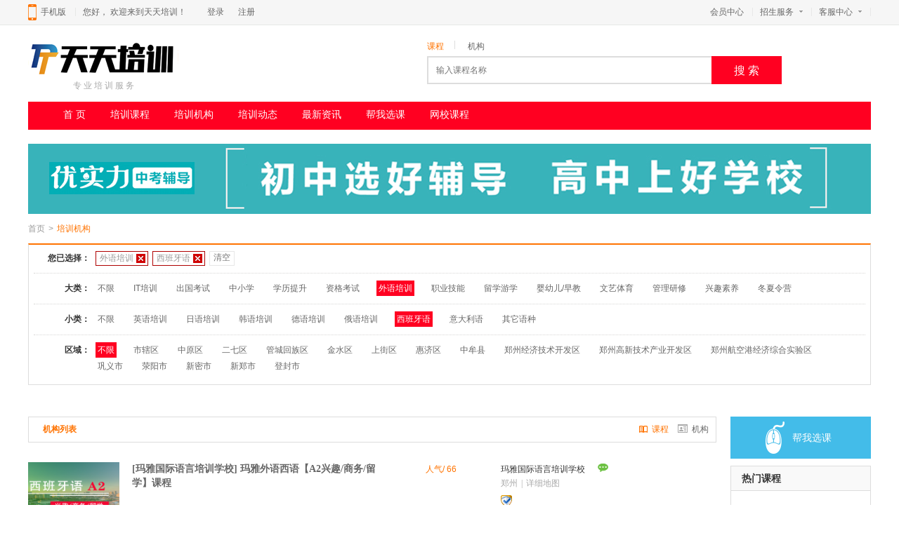

--- FILE ---
content_type: text/html; charset=utf-8
request_url: https://www.ttpxt.com/zhengzhou/kc_10_56_0_0
body_size: 7129
content:
<!DOCTYPE html PUBLIC "-//W3C//DTD XHTML 1.0 Transitional//EN"
        "https://www.w3.org/TR/xhtml1/DTD/xhtml1-transitional.dtd">
<html xmlns="https://www.w3.org/1999/xhtml">
<head>
    <meta http-equiv="Content-Type" content="text/html; charset=utf-8"/>
    <meta http-equiv="X-UA-Compatible" content="IE=edge"/>
    <title>郑州 外语培训 西班牙语  培训课程</title>
        <meta name="keywords" content="西班牙语培训 西班牙语辅导 西班牙语学习 西语辅导班 西语培训班 西班牙留学语言培训"/>
    <meta name="description" content="西班牙语培训辅导课程班次介绍"/>
        <meta http-equiv="Cache-Control" content="no-transform"/>
    <meta http-equiv="Cache-Control" content="no-siteapp"/>
    <script src="/statics/Home/js/jquery-1.10.2.min.js"></script>
    <script src="/statics/Home/js/all.js"></script>
    <script src="/statics/Home/js/nav.js"></script>
    <script type="text/javascript" src="/statics/Public/layer/layer.js" charset="UTF-8"></script>
    <link href="/statics/Home/css/share.css" rel="stylesheet"/>
    <link href="/statics/Home/css/font.css" rel="stylesheet"/>
    <link href="/statics/Home/css/train.css" rel="stylesheet"/>
</head>
<body class="mw1200">
<!--head1  start-->
<div id="head1">
    <div class="alibar f12 w1000">
        <div class="mobile">
            <a href="//m.ttpxt.com/" target="_blank">手机版</a>
        </div>
        <i class="head_bor1"></i>
        <div class="head_left">
            <ul>
                <li class="account-welcome">
                    <div class="sayHello">您好， 欢迎来到天天培训！</div>
                </li>

                                <li class="ml30 mr20">
                    <a href="/user/login">登录</a>
                </li>
                <li>
                    <a href="/user/register">注册</a>
                </li>
                
            </ul>
        </div>
        <div class="head1_right">
            <div class="head1_xiala">
                <a href="/user">会员中心</a><i class="head_border"></i>
            </div>


            <div class="head1_xiala">
                <a href="#" target="_blank">招生服务<img src="/statics/Home/images/xiala1.png" class="xiala_img" /></a><i class="head_border"></i>
                <ul class="sub-menu">
                    <li class="menu-item"><a href="/xuanke">求学登记</a></li>
                    <li class="menu-item"><a href="/help/10.html">联系我们</a></li>
                    <li class="menu-item"><a href="/help/9.html">服务条款</a></li>
                    <li class="menu-item"><a href="/help/7.html">机构合作</a></li>
                </ul>
            </div>
            <div class="head1_xiala">
                <a href="#" target="_blank">客服中心<img src="/statics/Home/images/xiala1.png" class="xiala_img" /></a>
                <i class="head_border"></i>
                <ul class="sub-menu">
                    <li class="menu-item"><a href="/help/5.html">投诉举报</a></li>
                </ul>
            </div>

        </div>
        <div class="clear"></div>
    </div>
</div>

<div id="head2">
    <div class="w1000">
        <div id="masthead" class="clearfix">
            <div class="header_logo fl">
                <a target="_self" title="天天培训" href="/">
                    <img src="/statics/Home/images/logo.png" /></a>
                <div class="f12 gray2 tc mt5">专 业 培 训 服 务</div>
            </div>

            <div>
                <div class="fr indexweibo" style="display: none;">
                    <div>
                        <img src="/statics/Home/images/weibo.png" class="fl mr10" width="69" />
                        <div class="fr f12 gray2 lh21">
                            手机扫一扫<br>
                            微信扫一扫<br>
                            找课更便捷！
                        </div>
                    </div>
                    <div class="indexweibo1">
                        <img src="/statics/Home/images/weibo.png" />
                    </div>
                </div>
                <div class="map_submit_div2"><!--<a href="/zhengzhou/teacher" class="map_submit2">问老师</a>--></div>
                <div class="ali-search fr">
                    <form action="/search/kecheng"  target="_blank">
                        <div class="alisearch">
                            <a href="javascript:;" class="class search-option" data-action="/search/kecheng">课程</a><span></span>
                            <a href="javascript:;" class="search-option" id="j_search" data-action="/search/jigou">机构</a>
                            <!--<span></span><a href="javascript:;" class="search-option" id="j_search" data-action="/search/news">新闻</a>-->
                            <!-- a href="javascript:;" class="search-option" data-action="/search/laoshi">老师</a -->
                        </div>
                        <div class="clear"></div>
                        <div class="form">
                            <input  value="zhengzhou" type="hidden" name="city_pinyin" />
                            <input id="alisearch-keywords" class="search_txt" value="" accesskey="s" autocomplete="off" maxlength="50" name="keyword" placeholder="输入课程名称" />
                            <button type="submit" id="alisearch-submit">搜 索</button>
                        </div>
                    </form>
                </div>
                <div class="clear"></div>
            </div>
        </div>

        <div class="clear"></div>

        <div class="header_nav">
            <div class="header_nav2">
                <ul>

                    <li><a href="/">首 页</a></li>

                    <li><a href="/zhengzhou/kecheng">培训课程</a></li>
                    <li><a href="/zhengzhou/jigou">培训机构</a></li>
                    <li><a href="/news">培训动态</a></li>
                    <li><a href="/zixun">最新资讯</a></li>
                    <li><a href="/xuanke">帮我选课</a></li>
                    <li><a href="#">网校课程</a></li>


                </ul>
            </div>
            <div class="clear"></div>
        </div>
    </div>
</div>

<div class="clear"></div>
<div class="clearfix w1000">
    <div class="mt20">

                <a href="https://www.ttpxt.com/jigou/19"><img src="/uploads/0/image/20200608/9fd4cd68ccb9b40b84ac71e880277985.jpg" width="1200" height="100"></a>
        
    </div>
    <!--面包屑 start-->
    <div class="crumbs"><a href="/">首页</a><i>&gt;</i><a class=" orange" href="/zhengzhou/jigou">培训机构</a>

    </div>
    <!--面包屑 end-->
    <!--筛选条件 start-->
    <div class="wkg-cat-rb">
        <div class="b7 clearfix">
            <div class="wkg-filter" style="padding: 0 7px;">

                <div id="JS_fliterTable" class="wkg-filterTable clearfix">
                    <dl class="clearfix wkg-selected">
                        <dt>您已选择：</dt>
                        <dd>
                                                        <span>外语培训<a href="/zhengzhou/kc_0_0_0_0"></a></span>
                                                        <span>西班牙语<a href="/zhengzhou/kc_10_0_0_0"></a></span>
                                                        <a class="clear" rel="nofollow" href="/zhengzhou/jigou">清空</a>
                        </dd>
                    </dl>

                    <dl class="clearfix">
                        <dt>大类：</dt>
                        <dd>
                            <div class="lists auto">
                                <table>
                                    <tbody>
                                    <tr>
                                        <td>
                                                                                        <a                                             href="/zhengzhou/kc_0_0_0_0"><span>不限</span></a>
                                                                                        <a                                             href="/zhengzhou/kc_1_0_0_0"><span>IT培训</span></a>
                                                                                        <a                                             href="/zhengzhou/kc_4_0_0_0"><span>出国考试</span></a>
                                                                                        <a                                             href="/zhengzhou/kc_7_0_0_0"><span>中小学</span></a>
                                                                                        <a                                             href="/zhengzhou/kc_8_0_0_0"><span>学历提升</span></a>
                                                                                        <a                                             href="/zhengzhou/kc_9_0_0_0"><span>资格考试</span></a>
                                                                                        <a class="scur"                                            href="/zhengzhou/kc_10_0_0_0"><span>外语培训</span></a>
                                                                                        <a                                             href="/zhengzhou/kc_11_0_0_0"><span>职业技能</span></a>
                                                                                        <a                                             href="/zhengzhou/kc_68_0_0_0"><span>留学游学</span></a>
                                                                                        <a                                             href="/zhengzhou/kc_160_0_0_0"><span>婴幼儿/早教</span></a>
                                                                                        <a                                             href="/zhengzhou/kc_161_0_0_0"><span>文艺体育</span></a>
                                                                                        <a                                             href="/zhengzhou/kc_162_0_0_0"><span>管理研修</span></a>
                                                                                        <a                                             href="/zhengzhou/kc_163_0_0_0"><span>兴趣素养</span></a>
                                                                                        <a                                             href="/zhengzhou/kc_164_0_0_0"><span>冬夏令营</span></a>
                                            
                                        </td>
                                    </tr>
                                    </tbody>
                                </table>
                            </div>
                        </dd>
                    </dl>


                                        <dl class="clearfix">
                        <dt>小类：</dt>
                        <dd>
                            <div class="lists auto">
                                <table>
                                    <tbody>
                                    <tr>
                                        <td>
                                                                                        <a                                             href="/zhengzhou/kc_10_0_0_0"><span>不限</span></a>
                                                                                        <a                                             href="/zhengzhou/kc_10_51_0_0"><span>英语培训</span></a>
                                                                                        <a                                             href="/zhengzhou/kc_10_52_0_0"><span>日语培训</span></a>
                                                                                        <a                                             href="/zhengzhou/kc_10_53_0_0"><span>韩语培训</span></a>
                                                                                        <a                                             href="/zhengzhou/kc_10_54_0_0"><span>德语培训</span></a>
                                                                                        <a                                             href="/zhengzhou/kc_10_55_0_0"><span>俄语培训</span></a>
                                                                                        <a class="scur"                                            href="/zhengzhou/kc_10_56_0_0"><span>西班牙语</span></a>
                                                                                        <a                                             href="/zhengzhou/kc_10_57_0_0"><span>意大利语</span></a>
                                                                                        <a                                             href="/zhengzhou/kc_10_58_0_0"><span>其它语种</span></a>
                                            
                                        </td>

                                    </tr>
                                    </tbody>
                                </table>
                            </div>
                        </dd>
                    </dl>
                    
                    <dl class="clearfix">
                        <dt>区域：</dt>
                        <dd>
                            <div class="lists">

                                                                <a class="scur"                                href="/zhengzhou/kc_10_0_0_0"><span>不限</span></a>
                                                                <a                                 href="/zhengzhou/kc_10_56_0_372886"><span>市辖区</span></a>
                                                                <a                                 href="/zhengzhou/kc_10_56_0_372887"><span>中原区</span></a>
                                                                <a                                 href="/zhengzhou/kc_10_56_0_373053"><span>二七区</span></a>
                                                                <a                                 href="/zhengzhou/kc_10_56_0_373237"><span>管城回族区</span></a>
                                                                <a                                 href="/zhengzhou/kc_10_56_0_373385"><span>金水区</span></a>
                                                                <a                                 href="/zhengzhou/kc_10_56_0_373667"><span>上街区</span></a>
                                                                <a                                 href="/zhengzhou/kc_10_56_0_373733"><span>惠济区</span></a>
                                                                <a                                 href="/zhengzhou/kc_10_56_0_373817"><span>中牟县</span></a>
                                                                <a                                 href="/zhengzhou/kc_10_56_0_374161"><span>郑州经济技术开发区</span></a>
                                                                <a                                 href="/zhengzhou/kc_10_56_0_374229"><span>郑州高新技术产业开发区</span></a>
                                                                <a                                 href="/zhengzhou/kc_10_56_0_374293"><span>郑州航空港经济综合实验区</span></a>
                                                                <a                                 href="/zhengzhou/kc_10_56_0_374479"><span>巩义市</span></a>
                                                                <a                                 href="/zhengzhou/kc_10_56_0_374820"><span>荥阳市</span></a>
                                                                <a                                 href="/zhengzhou/kc_10_56_0_375138"><span>新密市</span></a>
                                                                <a                                 href="/zhengzhou/kc_10_56_0_375508"><span>新郑市</span></a>
                                                                <a                                 href="/zhengzhou/kc_10_56_0_375808"><span>登封市</span></a>
                                
                            </div>
                        </dd>
                    </dl>
                </div>
            </div>
        </div>
        <div class="toggle">
            <div class="bar"></div>
        </div>
    </div>
    <!--筛选条件 end-->
    <div class="clearfix">
        <div class="search780" id="search-list">
            <div class="train_tab clearfix">
                <a>
                    <span class="select">机构列表</span></a>
                <div class="wkg-sort1">
                    <a href="/zhengzhou/kecheng" class="orange sortScreen"><i class="tab orgtab1"></i>课程</a>
                    <a href="/zhengzhou/jigou" class="sortScreen"><i class="tab tab2"></i>机构</a>
                </div>
            </div>
            <div class="search-item">

                                <div class="clearfix wrapper">
                    <div class="teacher-card">
                        <a href="/kecheng/501.html" target="_blank">
                            <img src="/uploads/31/image/20200226/d7ad49873b973b7bbe818914502bcc31.jpg" height="90" width="130"></a>
                    </div>
                    <div class="teacher-card2">
                        <p><a href="/kecheng/501.html" class="f14 gray1 strong" target="_blank">[玛雅国际语言培训学校]
                            玛雅外语西语【A2兴趣/商务/留学】课程</a><span class="ml15 f14 gray2"></span></p>
                        <p class="gray2"></p>
                    </div>
                    <div class="teacher-card3">
                        <!--<p class="orange"><i class="f15 mr5">&yen;</i><i class="f20">0</i></p>-->
                        <p class="orange"></p>
                        <p class="orange">人气/ 66</p>
                        <p class="teacherMode"><a href="javascript:;" class="teacher_made" onclick="showYuyue(501)">预约试听</a>
                        </p>
                    </div>
                    <div class="teacher-card4">
                        <p class="train_name"><a href="/jigou/31" class="f12 gray" target="_blank">玛雅国际语言培训学校</a>
                            <a href="tencent://message/?uin=&Site=www.ttpxt.com&menu=yes" class="ml15"
                               target="_blank">
                                <img width="15" height="12" src="/statics/Home/images/contact1.png">
                            </a>
                        </p>
                        <p class="gray2"><i>郑州</i><em class="f12 m5">|</em><a
                                href="https://api.map.baidu.com/geocoder?address=&amp;output=html&amp;sr"
                                class="gray2">详细地图</a></p>
                        <p class="icon_p"><span class="icon1 icon"></span></p>
                        <p class="star02"><i class="star_ico star_color"></i><i class="star_ico star_color"></i><i
                                class="star_ico star_color"></i><i class="star_ico star_color"></i>
                            <i class="star_ico star_color"></i><span class="red">5.0分</span></p>
                    </div>
                </div>
                                <div class="clearfix wrapper">
                    <div class="teacher-card">
                        <a href="/kecheng/500.html" target="_blank">
                            <img src="/uploads/31/image/20200226/4a0357cb40f4d6f76430ea8b2607ab4b.jpg" height="90" width="130"></a>
                    </div>
                    <div class="teacher-card2">
                        <p><a href="/kecheng/500.html" class="f14 gray1 strong" target="_blank">[玛雅国际语言培训学校]
                            玛雅外语西班牙语【0-A2兴趣/留学/商务】课程</a><span class="ml15 f14 gray2"></span></p>
                        <p class="gray2"></p>
                    </div>
                    <div class="teacher-card3">
                        <!--<p class="orange"><i class="f15 mr5">&yen;</i><i class="f20">0</i></p>-->
                        <p class="orange"></p>
                        <p class="orange">人气/ 67</p>
                        <p class="teacherMode"><a href="javascript:;" class="teacher_made" onclick="showYuyue(500)">预约试听</a>
                        </p>
                    </div>
                    <div class="teacher-card4">
                        <p class="train_name"><a href="/jigou/31" class="f12 gray" target="_blank">玛雅国际语言培训学校</a>
                            <a href="tencent://message/?uin=&Site=www.ttpxt.com&menu=yes" class="ml15"
                               target="_blank">
                                <img width="15" height="12" src="/statics/Home/images/contact1.png">
                            </a>
                        </p>
                        <p class="gray2"><i>郑州</i><em class="f12 m5">|</em><a
                                href="https://api.map.baidu.com/geocoder?address=&amp;output=html&amp;sr"
                                class="gray2">详细地图</a></p>
                        <p class="icon_p"><span class="icon1 icon"></span></p>
                        <p class="star02"><i class="star_ico star_color"></i><i class="star_ico star_color"></i><i
                                class="star_ico star_color"></i><i class="star_ico star_color"></i>
                            <i class="star_ico star_color"></i><span class="red">5.0分</span></p>
                    </div>
                </div>
                                <div class="clearfix wrapper">
                    <div class="teacher-card">
                        <a href="/kecheng/499.html" target="_blank">
                            <img src="/uploads/31/image/20200226/d814dcd31f3e1eef443b2fbad898ef7f.jpg" height="90" width="130"></a>
                    </div>
                    <div class="teacher-card2">
                        <p><a href="/kecheng/499.html" class="f14 gray1 strong" target="_blank">[玛雅国际语言培训学校]
                            玛雅外语西语【B2商务/留学/考级】课程</a><span class="ml15 f14 gray2"></span></p>
                        <p class="gray2"></p>
                    </div>
                    <div class="teacher-card3">
                        <!--<p class="orange"><i class="f15 mr5">&yen;</i><i class="f20">0</i></p>-->
                        <p class="orange"></p>
                        <p class="orange">人气/ 62</p>
                        <p class="teacherMode"><a href="javascript:;" class="teacher_made" onclick="showYuyue(499)">预约试听</a>
                        </p>
                    </div>
                    <div class="teacher-card4">
                        <p class="train_name"><a href="/jigou/31" class="f12 gray" target="_blank">玛雅国际语言培训学校</a>
                            <a href="tencent://message/?uin=&Site=www.ttpxt.com&menu=yes" class="ml15"
                               target="_blank">
                                <img width="15" height="12" src="/statics/Home/images/contact1.png">
                            </a>
                        </p>
                        <p class="gray2"><i>郑州</i><em class="f12 m5">|</em><a
                                href="https://api.map.baidu.com/geocoder?address=&amp;output=html&amp;sr"
                                class="gray2">详细地图</a></p>
                        <p class="icon_p"><span class="icon1 icon"></span></p>
                        <p class="star02"><i class="star_ico star_color"></i><i class="star_ico star_color"></i><i
                                class="star_ico star_color"></i><i class="star_ico star_color"></i>
                            <i class="star_ico star_color"></i><span class="red">5.0分</span></p>
                    </div>
                </div>
                                <div class="clearfix wrapper">
                    <div class="teacher-card">
                        <a href="/kecheng/498.html" target="_blank">
                            <img src="/uploads/31/image/20200226/d4de8312b19fd2b583cd1868936fb3fb.jpg" height="90" width="130"></a>
                    </div>
                    <div class="teacher-card2">
                        <p><a href="/kecheng/498.html" class="f14 gray1 strong" target="_blank">[玛雅国际语言培训学校]
                            玛雅外语西班牙语【0-B1留学/商务/考级】</a><span class="ml15 f14 gray2"></span></p>
                        <p class="gray2"></p>
                    </div>
                    <div class="teacher-card3">
                        <!--<p class="orange"><i class="f15 mr5">&yen;</i><i class="f20">0</i></p>-->
                        <p class="orange"></p>
                        <p class="orange">人气/ 70</p>
                        <p class="teacherMode"><a href="javascript:;" class="teacher_made" onclick="showYuyue(498)">预约试听</a>
                        </p>
                    </div>
                    <div class="teacher-card4">
                        <p class="train_name"><a href="/jigou/31" class="f12 gray" target="_blank">玛雅国际语言培训学校</a>
                            <a href="tencent://message/?uin=&Site=www.ttpxt.com&menu=yes" class="ml15"
                               target="_blank">
                                <img width="15" height="12" src="/statics/Home/images/contact1.png">
                            </a>
                        </p>
                        <p class="gray2"><i>郑州</i><em class="f12 m5">|</em><a
                                href="https://api.map.baidu.com/geocoder?address=&amp;output=html&amp;sr"
                                class="gray2">详细地图</a></p>
                        <p class="icon_p"><span class="icon1 icon"></span></p>
                        <p class="star02"><i class="star_ico star_color"></i><i class="star_ico star_color"></i><i
                                class="star_ico star_color"></i><i class="star_ico star_color"></i>
                            <i class="star_ico star_color"></i><span class="red">5.0分</span></p>
                    </div>
                </div>
                                <div class="clearfix wrapper">
                    <div class="teacher-card">
                        <a href="/kecheng/497.html" target="_blank">
                            <img src="/uploads/31/image/20200226/f4084ade23072669314a52fd82a2f36c.jpg" height="90" width="130"></a>
                    </div>
                    <div class="teacher-card2">
                        <p><a href="/kecheng/497.html" class="f14 gray1 strong" target="_blank">[玛雅国际语言培训学校]
                            玛雅外语西语【B1直通车】（含B1冲刺课）</a><span class="ml15 f14 gray2"></span></p>
                        <p class="gray2"></p>
                    </div>
                    <div class="teacher-card3">
                        <!--<p class="orange"><i class="f15 mr5">&yen;</i><i class="f20">0</i></p>-->
                        <p class="orange"></p>
                        <p class="orange">人气/ 60</p>
                        <p class="teacherMode"><a href="javascript:;" class="teacher_made" onclick="showYuyue(497)">预约试听</a>
                        </p>
                    </div>
                    <div class="teacher-card4">
                        <p class="train_name"><a href="/jigou/31" class="f12 gray" target="_blank">玛雅国际语言培训学校</a>
                            <a href="tencent://message/?uin=&Site=www.ttpxt.com&menu=yes" class="ml15"
                               target="_blank">
                                <img width="15" height="12" src="/statics/Home/images/contact1.png">
                            </a>
                        </p>
                        <p class="gray2"><i>郑州</i><em class="f12 m5">|</em><a
                                href="https://api.map.baidu.com/geocoder?address=&amp;output=html&amp;sr"
                                class="gray2">详细地图</a></p>
                        <p class="icon_p"><span class="icon1 icon"></span></p>
                        <p class="star02"><i class="star_ico star_color"></i><i class="star_ico star_color"></i><i
                                class="star_ico star_color"></i><i class="star_ico star_color"></i>
                            <i class="star_ico star_color"></i><span class="red">5.0分</span></p>
                    </div>
                </div>
                                <div class="clearfix wrapper">
                    <div class="teacher-card">
                        <a href="/kecheng/496.html" target="_blank">
                            <img src="/uploads/31/image/20200226/c343c9e6c765d7bb574b87fbea72eedb.jpg" height="90" width="130"></a>
                    </div>
                    <div class="teacher-card2">
                        <p><a href="/kecheng/496.html" class="f14 gray1 strong" target="_blank">[玛雅国际语言培训学校]
                            玛雅外语西班牙语课程【0-B2】</a><span class="ml15 f14 gray2"></span></p>
                        <p class="gray2"></p>
                    </div>
                    <div class="teacher-card3">
                        <!--<p class="orange"><i class="f15 mr5">&yen;</i><i class="f20">0</i></p>-->
                        <p class="orange"></p>
                        <p class="orange">人气/ 66</p>
                        <p class="teacherMode"><a href="javascript:;" class="teacher_made" onclick="showYuyue(496)">预约试听</a>
                        </p>
                    </div>
                    <div class="teacher-card4">
                        <p class="train_name"><a href="/jigou/31" class="f12 gray" target="_blank">玛雅国际语言培训学校</a>
                            <a href="tencent://message/?uin=&Site=www.ttpxt.com&menu=yes" class="ml15"
                               target="_blank">
                                <img width="15" height="12" src="/statics/Home/images/contact1.png">
                            </a>
                        </p>
                        <p class="gray2"><i>郑州</i><em class="f12 m5">|</em><a
                                href="https://api.map.baidu.com/geocoder?address=&amp;output=html&amp;sr"
                                class="gray2">详细地图</a></p>
                        <p class="icon_p"><span class="icon1 icon"></span></p>
                        <p class="star02"><i class="star_ico star_color"></i><i class="star_ico star_color"></i><i
                                class="star_ico star_color"></i><i class="star_ico star_color"></i>
                            <i class="star_ico star_color"></i><span class="red">5.0分</span></p>
                    </div>
                </div>
                                <div class="clearfix wrapper">
                    <div class="teacher-card">
                        <a href="/kecheng/495.html" target="_blank">
                            <img src="/uploads/31/image/20200226/a6e03431bfc3e3b32e913b05e2a671ee.jpg" height="90" width="130"></a>
                    </div>
                    <div class="teacher-card2">
                        <p><a href="/kecheng/495.html" class="f14 gray1 strong" target="_blank">[玛雅国际语言培训学校]
                            玛雅外语西语B2考前冲刺课</a><span class="ml15 f14 gray2"></span></p>
                        <p class="gray2"></p>
                    </div>
                    <div class="teacher-card3">
                        <!--<p class="orange"><i class="f15 mr5">&yen;</i><i class="f20">0</i></p>-->
                        <p class="orange"></p>
                        <p class="orange">人气/ 56</p>
                        <p class="teacherMode"><a href="javascript:;" class="teacher_made" onclick="showYuyue(495)">预约试听</a>
                        </p>
                    </div>
                    <div class="teacher-card4">
                        <p class="train_name"><a href="/jigou/31" class="f12 gray" target="_blank">玛雅国际语言培训学校</a>
                            <a href="tencent://message/?uin=&Site=www.ttpxt.com&menu=yes" class="ml15"
                               target="_blank">
                                <img width="15" height="12" src="/statics/Home/images/contact1.png">
                            </a>
                        </p>
                        <p class="gray2"><i>郑州</i><em class="f12 m5">|</em><a
                                href="https://api.map.baidu.com/geocoder?address=&amp;output=html&amp;sr"
                                class="gray2">详细地图</a></p>
                        <p class="icon_p"><span class="icon1 icon"></span></p>
                        <p class="star02"><i class="star_ico star_color"></i><i class="star_ico star_color"></i><i
                                class="star_ico star_color"></i><i class="star_ico star_color"></i>
                            <i class="star_ico star_color"></i><span class="red">5.0分</span></p>
                    </div>
                </div>
                                <div class="clearfix wrapper">
                    <div class="teacher-card">
                        <a href="/kecheng/494.html" target="_blank">
                            <img src="/uploads/31/image/20200226/f637c900225a413b6b117a2541389ba4.jpg" height="90" width="130"></a>
                    </div>
                    <div class="teacher-card2">
                        <p><a href="/kecheng/494.html" class="f14 gray1 strong" target="_blank">[玛雅国际语言培训学校]
                            玛雅外语西语B2直通车（含B2冲刺课程）</a><span class="ml15 f14 gray2"></span></p>
                        <p class="gray2"></p>
                    </div>
                    <div class="teacher-card3">
                        <!--<p class="orange"><i class="f15 mr5">&yen;</i><i class="f20">0</i></p>-->
                        <p class="orange"></p>
                        <p class="orange">人气/ 71</p>
                        <p class="teacherMode"><a href="javascript:;" class="teacher_made" onclick="showYuyue(494)">预约试听</a>
                        </p>
                    </div>
                    <div class="teacher-card4">
                        <p class="train_name"><a href="/jigou/31" class="f12 gray" target="_blank">玛雅国际语言培训学校</a>
                            <a href="tencent://message/?uin=&Site=www.ttpxt.com&menu=yes" class="ml15"
                               target="_blank">
                                <img width="15" height="12" src="/statics/Home/images/contact1.png">
                            </a>
                        </p>
                        <p class="gray2"><i>郑州</i><em class="f12 m5">|</em><a
                                href="https://api.map.baidu.com/geocoder?address=&amp;output=html&amp;sr"
                                class="gray2">详细地图</a></p>
                        <p class="icon_p"><span class="icon1 icon"></span></p>
                        <p class="star02"><i class="star_ico star_color"></i><i class="star_ico star_color"></i><i
                                class="star_ico star_color"></i><i class="star_ico star_color"></i>
                            <i class="star_ico star_color"></i><span class="red">5.0分</span></p>
                    </div>
                </div>
                                <div class="clearfix wrapper">
                    <div class="teacher-card">
                        <a href="/kecheng/493.html" target="_blank">
                            <img src="/uploads/31/image/20200226/97e5253a29eab8f4fee45fe4ea260542.jpg" height="90" width="130"></a>
                    </div>
                    <div class="teacher-card2">
                        <p><a href="/kecheng/493.html" class="f14 gray1 strong" target="_blank">[玛雅国际语言培训学校]
                            玛雅外语西班牙语【高考直通班】</a><span class="ml15 f14 gray2"></span></p>
                        <p class="gray2"></p>
                    </div>
                    <div class="teacher-card3">
                        <!--<p class="orange"><i class="f15 mr5">&yen;</i><i class="f20">0</i></p>-->
                        <p class="orange"></p>
                        <p class="orange">人气/ 67</p>
                        <p class="teacherMode"><a href="javascript:;" class="teacher_made" onclick="showYuyue(493)">预约试听</a>
                        </p>
                    </div>
                    <div class="teacher-card4">
                        <p class="train_name"><a href="/jigou/31" class="f12 gray" target="_blank">玛雅国际语言培训学校</a>
                            <a href="tencent://message/?uin=&Site=www.ttpxt.com&menu=yes" class="ml15"
                               target="_blank">
                                <img width="15" height="12" src="/statics/Home/images/contact1.png">
                            </a>
                        </p>
                        <p class="gray2"><i>郑州</i><em class="f12 m5">|</em><a
                                href="https://api.map.baidu.com/geocoder?address=&amp;output=html&amp;sr"
                                class="gray2">详细地图</a></p>
                        <p class="icon_p"><span class="icon1 icon"></span></p>
                        <p class="star02"><i class="star_ico star_color"></i><i class="star_ico star_color"></i><i
                                class="star_ico star_color"></i><i class="star_ico star_color"></i>
                            <i class="star_ico star_color"></i><span class="red">5.0分</span></p>
                    </div>
                </div>
                                <div class="clearfix wrapper">
                    <div class="teacher-card">
                        <a href="/kecheng/492.html" target="_blank">
                            <img src="/uploads/31/image/20200226/2c3cf5aa12559d6b07c039183f62311e.jpg" height="90" width="130"></a>
                    </div>
                    <div class="teacher-card2">
                        <p><a href="/kecheng/492.html" class="f14 gray1 strong" target="_blank">[玛雅国际语言培训学校]
                            玛雅外语西班牙语【兴趣旅游课程】</a><span class="ml15 f14 gray2"></span></p>
                        <p class="gray2"></p>
                    </div>
                    <div class="teacher-card3">
                        <!--<p class="orange"><i class="f15 mr5">&yen;</i><i class="f20">0</i></p>-->
                        <p class="orange"></p>
                        <p class="orange">人气/ 74</p>
                        <p class="teacherMode"><a href="javascript:;" class="teacher_made" onclick="showYuyue(492)">预约试听</a>
                        </p>
                    </div>
                    <div class="teacher-card4">
                        <p class="train_name"><a href="/jigou/31" class="f12 gray" target="_blank">玛雅国际语言培训学校</a>
                            <a href="tencent://message/?uin=&Site=www.ttpxt.com&menu=yes" class="ml15"
                               target="_blank">
                                <img width="15" height="12" src="/statics/Home/images/contact1.png">
                            </a>
                        </p>
                        <p class="gray2"><i>郑州</i><em class="f12 m5">|</em><a
                                href="https://api.map.baidu.com/geocoder?address=&amp;output=html&amp;sr"
                                class="gray2">详细地图</a></p>
                        <p class="icon_p"><span class="icon1 icon"></span></p>
                        <p class="star02"><i class="star_ico star_color"></i><i class="star_ico star_color"></i><i
                                class="star_ico star_color"></i><i class="star_ico star_color"></i>
                            <i class="star_ico star_color"></i><span class="red">5.0分</span></p>
                    </div>
                </div>
                
            </div>
            <style>
                .pagination{

                }

                .pagination li{
                    float: left;
                }
            </style>
            <div class="wkg-page tr clearfix">
                <ul class="pagination"><li class="disabled"><span>&laquo;</span></li> <li class="active"><span>1</span></li><li><a href="/zhengzhou/kc_10_56_0_0?city_pinyin=zhengzhou&amp;cid1=10&amp;cid2=56&amp;cid3=0&amp;rid=0&amp;page=2">2</a></li> <li><a href="/zhengzhou/kc_10_56_0_0?city_pinyin=zhengzhou&amp;cid1=10&amp;cid2=56&amp;cid3=0&amp;rid=0&amp;page=2">&raquo;</a></li></ul>            </div>
        </div>
        <div class="mh_baoming_box">
            <div class="jg_xk">
                <a href="/xuanke" class="jg_xkhelp" target="_blank"><i class="i"></i>帮我选课</a>
            </div>

            <div class="mh_rmkc">
                <div class="mh_rmkc_title">
                    <span>热门课程</span>
                </div>

                

            </div>


        </div>
    </div>

    <div class="trainMore">
        没有找到合适的信息？您还可以<a href="/xuanke" class="more_a" target="_blank">帮我选课</a>
    </div>

    <div id="trainSearch2 ">
        <div class="clearfix trainSearch2 none">
            <div class="alisearch">
                <a href="#">课程</a><span></span><a href="#">机构</a><span></span><a href="#">老师</a>
            </div>

            <div class="ali-search2">
                <div class="form2">
                    <input id="Text1" class="search_txt2" maxlength="20" value="输在此输入您想查找的关键字"
                           onblur="if ( value ==''){ value='输在此输入您想查找的关键字'}"
                           onfocus="if (value =='输在此输入您想查找的关键字'){value =''}"/>

                    <input type="button" class="alisearch-submit2" value="搜 索"/>
                </div>
            </div>
            <div class="trainSearch_div2"><a href="#" class="trainSearch_submit2">地图搜索</a></div>
        </div>
    </div>


</div>
<script type="text/javascript">
    $(document).ready(function () {
        $(".buxian").click(function () {
            var id = $(this).attr('data-id');
            if ($(".selected_" + id).attr('href')) {
                window.location = $(".selected_" + id).attr('href');
            }
        });
    });
</script>
<!--底部start-->
<div id="foot">
    <div class="w1200">
        <div class="fl ">
            <a href="/">
                <img src="/statics/Home/images/logo1.png"/></a>
        </div>
        <div class="fr w1010">

            <!--<div class="foot_right1" >
                <div class="foot_ul">
                    <p class="foot_ul_p">关于我们</p>
                    <ul>
                        <li><a href="/help/1.html" target="_blank">天天培训简介</a></li>
                        <li><a href="/" target="_blank">网站地图</a></li>
                        <li><a href="/help/3.html" target="_blank">服务条款</a></li>
                        <li><a href="/help/13.html" target="_blank">加入我们</a></li>
                        <li><a href="/help/5.html" target="_blank">集团站点</a></li>
                    </ul>
                </div>
                <div class="foot_ul">
                    <p class="foot_ul_p">购课指南</p>
                    <ul>
                        <li><a href="/xuanke" target="_blank">求学登记</a></li>
                        <li><a href="/help/4.html" target="_blank">报名流程</a></li>
                        <li><a href="/help/6.html" target="_blank">常见问题</a></li>
                        <li><a href="/help/8.html" target="_blank">付款方式</a></li>
                    </ul>
                </div>
                <div class="foot_ul">
                    <p class="foot_ul_p">消费者保障</p>
                    <ul>
                        <li><a href="/help/9.html" target="_blank">诚信保障</a></li>
                        <li><a href="/help/10.html" target="_blank">退换课流程</a></li>
                        <li><a href="/help/11.html" target="_blank">诚信公约</a></li>
                        <li><a href="/help/32.html" target="_blank">免责声明</a></li>
                        <li><a href="/help/5.html" target="_blank">版权/投诉举报</a></li>

                    </ul>
                </div>
                <div class="foot_ul">
                    <p class="foot_ul_p">学员专享</p>
                    <ul>
                        <li><a href="/help/14.html" target="_blank">专享礼遇</a></li>
                        <li><a href="/help/15.html" target="_blank">积分制度</a></li>
                        <li><a href="/help/16.html" target="_blank">客服中心</a></li>
                    </ul>
                </div>
                <div class="foot_ul">
                    <p class="foot_ul_p">商务合作</p>
                    <ul>
                        <li><a href="/help/17.html" target="_blank">会员服务</a></li>
                        <li><a href="/help/12.html" target="_blank">机构合作</a></li>
                        <li><a href="/help/18.html" target="_blank">城市合作</a></li>
                        <li><a href="/help/16.html" target="_blank">联系我们</a></li>
                    </ul>
                </div>
                <div class="foot_ul1">
                    <p class="foot_ul_p1">手机登录：m.ttpxt.com</p>
                    <div class="foo_weibo">
                        <img src="/statics/Home/images/weixinyk.png" />
                    </div>
                </div>
                <div class="clear"></div>
            </div>-->

            <div class="fooot_right2">
                <a href="/help/2.html" target="_blank">关于天天培训</a>
                <i class="foot_bor"></i>
                <a href="/help/10.html" target="_blank">联系我们</a>
                <i class="foot_bor"></i><a href="/help/9.html" target="_blank">服务条款</a><i class="foot_bor"></i><a
                    href="/help/6.html" target="_blank">法律声明</a><i class="foot_bor"></i><a href="/help/5.html"
                                                                                            target="_blank">投诉与举报</a><i
                    class="foot_bor"></i><a href="/help/8.html" target="_blank">诚聘英才</a><i class="foot_bor"></i><a
                    href="/help/7.html" target="_blank">机构合作</a><i class="foot_bor"></i><a
                    href="https://m.ttpxt.com" target="_blank">触屏版</a>
            </div>

            <div class="fooot_right3">
                <p>copyright &copy; 2019 ttpxt.com, All Rights Reserved. </p>
                <p>
                    版权所有 </i><a href="/" target="_blank"><b>郑州元培教育咨询有限公司</b></a> , </i><a href="https://beian.miit.gov.cn/"
                                                                                  target="_blank">豫ICP备19015742号-1</a>
                </p>
            </div>
            <div class="fooot_right4 mt20">
                <ul>
                    <li><a target="_blank" title="">
                        <img src="/statics/Home/images/footer1.png"/></a></li>
                    <li><a target="_blank" title="">
                        <img src="/statics/Home/images/footer2.png"/></a></li>
                    <li><a target="_blank" title="">
                        <img src="/statics/Home/images/footer3.png"/></a></li>
                    <li></li>
                </ul>
                <div class="clear"></div>
            </div>
        </div>
        <div class="clear"></div>
    </div>
</div>
<script>
    (function(){
        var bp = document.createElement('script');
        var curProtocol = window.location.protocol.split(':')[0];
        if (curProtocol === 'https') {
            bp.src = 'https://zz.bdstatic.com/linksubmit/push.js';
        }
        else {
            bp.src = 'http://push.zhanzhang.baidu.com/push.js';
        }
        var s = document.getElementsByTagName("script")[0];
        s.parentNode.insertBefore(bp, s);
    })();
</script>

<!--底部end-->
</div>

</body>
</html>


--- FILE ---
content_type: text/css
request_url: https://www.ttpxt.com/statics/Home/css/share.css
body_size: 11272
content:
.versionMes { width:100%;min-width:1200px;padding:25px 0;text-align:center;line-height:24px;font-size:12px;color:#888;margin-top:20px;}
* { font-family:'Microsoft YaHei',"微软雅黑";font-size:12px;}
body{ font-size:12px;margin:0px; padding:0px;width:100%;font-family:"Microsoft Yahei","微软雅黑";background-color:#fff; }
body a{outline:none;blr:expression(this.onFocus=this.blur());}
html, body, div, span, applet, object, iframe, h1, h2, h3, h4, h5, h6, p, blockquote, pre, a, abbr, acronym, address, big, cite, code, del, dfn, em, img, ins, kbd, q, s, samp, small, strike,sub, sup, tt, var,u, i, center, dl, dt, dd, ol, ul, li, fieldset, form, label, legend, input, table, caption, tbody, tfoot, thead, tr, td, article, aside, canvas, details, embed, figure, figcaption, footer, header, hgroup, menu, nav, output, ruby, section, summary, time, mark, audio, video {font: inherit;margin: 0;padding: 0;vertical-align: baseline; font-style:normal;}
ol, ul {list-style: none outside none;}
input {font-family: "Microsoft Yahei","微软雅黑";display: inline-block;vertical-align: middle;}
input, input:focus, button, button:focus, select, textarea, textarea:focus, select:focus {outline: medium none;}
select {font-family: "Microsoft Yahei","微软雅黑";}
textarea {font-family: "Microsoft Yahei","微软雅黑";resize: none;}
table {border-collapse: collapse;border-spacing: 0;}
.clearfix{zoom:1;}
.clearfix:after{content:".";display:block;height:0;clear:both;visibility:hidden}
.clear{clear:both;}
.none{display:none;}
.absolute{position:absolute;}
.cursor{ cursor:pointer;}
.overflow-h { overflow:hidden;}
.dp-i-b { display:inline-block;}
.dp-b { display:block;}
a img, img { border:0;}
a img:hover{opacity: 0.9; filter: alpha(opacity=90); -moz-opacity: 0.9; -khtml-opacity: 0.9;}
a{text-decoration:none}
img {
    max-width: 100%;
    border:0 none;
}
::selection,.scur {background:#FF7300; color:white !important;}
::-moz-selection {background:#FF7300; color:white;}

.hide{display:none;}
.clear{ clear:both;}/*清除浮动*/
.fl{ float:left;}
.fr{ float:right;}

/*边距属性控制---上*/
.pt1{padding-top:1px;}
.pt5{padding-top:5px;}
.pt10{padding-top:10px;}
.pt15{padding-top:15px;}
.pt20{padding-top:20px;}
.pt25{padding-top:25px;}
.pt30{padding-top:30px;}
.pt40{padding-top:40px;}
.mt1{margin-top:1px;}
.mt5{margin-top:5px;}
.mt8{margin-top:8px;}
.mt10{margin-top:10px;}
.mt15{margin-top:15px;}
.mt20{margin-top:20px;}
.mt25{margin-top:25px;}
.mt30{margin-top:30px;}
.mt35{margin-top:35px;}
.mt40{margin-top:40px;}
.mt50{margin-top:50px;}

/*边距属性控制---下*/
.pb4{padding-bottom:4px}
.pb5{padding-bottom:5px}
.pb10{padding-bottom:10px}
.pb15{padding-bottom:15px}
.pb20{padding-bottom:20px}
.pb25{padding-bottom:25px;}
.pb30{padding-bottom:30px}
.mb5{margin-bottom:5px}
.mb10{margin-bottom:10px}
.mb15{margin-bottom:15px}
.mb20{margin-bottom:20px}
.mb30{margin-bottom:30px}
.mb40{margin-bottom:40px}
.mb50{margin-bottom:50px}

/*边距属性控制---左*/
.pl5{padding-left:5px;}
.pl10{padding-left:10px;}
.pl15{padding-left:15px;}
.pl20{padding-left:20px;}
.pl30{padding-left:30px;}
.ml5{margin-left:5px;}
.ml10{margin-left:10px;}
.ml15{margin-left:15px;}
.ml20{margin-left:20px;}
.ml30{margin-left:30px;}
.ml45{margin-left:45px;}

/*边距属性控制---右*/
.pr5{padding-right:5px;}
.pr9{padding-right:9px;}
.pr10{padding-right:10px;}
.pr15{padding-right:15px;}
.pr20{padding-right:20px;}
.mr5{margin-right:5px;}
.mr9{margin-right:9px;}
.mr10{margin-right:10px;}
.mr15{margin-right:15px;}
.mr20{margin-right:20px;}

/*边距属性控制*/
.p1{padding:1px;}
.p2{padding:2px;}
.p3{padding:3px;}
.p4{padding:4px;}
.p5{padding:5px;}
.p10{padding:10px;}
.p15{padding:15px;}
.p20{padding:20px;}
.p25{padding:25px;}
.m1{margin:1px;}
.m2{margin:2px;}
.m3{margin:3px;}
.m4{margin:4px;}
.m5{margin:5px;}
.m10{margin:10px;}
.m15{margin:15px;}
.m20{margin:20px;}

/*对象背景属性控制*/
.bg1{background:#fff;}
/*.bg2{background:#000000;}*/
.bg3{background:#ff0021;}
.bg4{background:#FCFCE9;}
.bgf6{background:#f6f6f6;}
.bgf9{background:#f9f9f9;}

/*对象边框属性控制*/
.b1{border:1px solid #FF7300;}
.b2{border:1px solid #cdcdcd;}
.b3{border:1px solid #eaeaea; border-top:2px solid #FF7300;}
.b4{border:1px solid #eaeaea; border-top:2px solid #000000;}
.b5{border:1px solid #d7aa59;}
.b6{border-top:2px solid #000000;}
.b7{border:1px solid #ddd; border-top:2px solid #FF7300; border-bottom:0px;}
.b8{border:1px solid #dddddd; border-top:0px;}
.b9{border:1px solid #dedede;}

/*对象宽度控制*/
.w1010{width:1010px;margin:0 auto;}
.w1000{width:1200px;margin:0 auto;}
.w1200{width:1200px;margin:0 auto;}
.w1020{width:1020px;margin:0 auto;}
.w980{width:980px;margin:0 auto;}
.w990{width:990px;margin:0 auto;}

/*宽屏头部*/

#head1{background-color:#F6F6F6;;color:#666;border-bottom:1px solid #E7E8E7}
#head1 .mobile{float:left;padding-right:13px; position:relative;}
#head1 .mobile a{display:block;float:left;padding-left:18px;background:url(../images/mobile.png) no-repeat left center;}
#head1 .mobile .web_img { position:absolute;top:35px;z-index:400; width:120px; height:auto; border:1px solid #ddd;display:none; background-color:#fff;}
    #head1 .mobile .web_img p { width: 120px; height: auto; color:#999; text-align: center; margin-top: -12px;}
#head1 .mobile:focus .web_img { display:block;}
#head1 .alibar{margin:0 auto;height:35px;line-height:35px;_height:36px;_overflow:hidden}
#head1 a{text-decoration:none;color:#666}
#head1 a.orange{color:#FF7300;}
#head1 a.orange:hover{text-decoration:underline;}
#head1 a:hover{color:#ff7300}
#head1 li{float:left}
#head1 .head1_right { float:right;position:relative;}
#head1 .head1_right .head1_xiala { float:left;padding:0 12px 0 10px;position:relative;border:1px solid transparent;border-bottom:0;border-top:0;margin-left:-1px;}
#head1 .head1_right .head1_xiala:hover,#head1 .head1_right .head1_xiala1:hover{background:#fff;border:1px solid #E7E8E7;border-bottom:0;border-top:0;padding-bottom:1px;}
#head1 .head1_right .head1_xiala1 {float:left;padding-left:8px;position:relative;border:1px solid transparent;border-bottom:0;border-top:0;left:-1px;}
#head1 .head_border { display:inline-block;width:1px;background:#E7E8E7;height:12px;position:absolute;top:11px;right:-1px;}
#head1 .head_bor1 {display:inline-block;width:1px;background:#E7E8E7;height:12px;position:relative;margin-right:10px;float:left;top:11px;}
#head1 .head1_right .xiala_img { padding-left:8px;position:relative;top:-3px;}
#head1 .head1_right .xiala_img1 { padding:0 8px;position:relative;top:-3px;}
#head1 .head1_right ul{position:absolute;top:36px;left:-1px;width:95px;background:#fff;padding:10px 0;border:1px solid #E7E8E7;z-index:100;display:none;border-top:0;*z-index:100;}
#head1 .head1_right ul li {display:block;height:24px;width:90px;}
#head1 .head1_right ul li a{color:#666;font-size: 12px; line-height:24px;display:block;width:auto;height:24px;font-family:微软雅黑;padding-left:10px;margin-right:10px;}
#head1 .head1_right ul li a:hover{color:#FF7300;}
.me {position:absolute;top:36px;left:-1px;width:95px;background:#fff;padding:10px 0;border:1px solid #E7E8E7;z-index:100;display:none;border-top:0;*z-index:100; }

#head2 {background:#fff; height:149px;width:100%;font-size:12px;font-family:微软雅黑;}
.map_submit_div{ width:102px;float:right;height:40px;background:#fff;margin:28px 35px 0px 10px;}
.map_submit_div .map_submit{ height:38px;width:100px;border:1px solid #ddd;display:inline-block;text-align:center;cursor:pointer;font:normal 14px/38px 微软雅黑;color:#666;}



.header_logo{padding-top:2px;width:214px;height:56px;}
.header_logo img{width:214px;height:56px;}
#head2 .index_address{padding:0 10px 0 25px;background-image:url(../images/address.png);height:30px;background-color:#fff;background-repeat:no-repeat;background-position:7px center;float:left;margin:25px 0px 0 30px;max-width:100px;line-height:30px;position:relative;}
#head2 .index_address>a:hover{color:#FF7300;text-decoration:underline; }
#head2 .ali-search{width:505px;float:right;margin-top:0px;}
#head2 .form{width:505px;position:relative;background:#ddd;height:40px;}
#head2 .search_txt{width:392px;height:34px;background:#fff;padding-left:10px;border:1px solid #fff;margin:2px 0 2px 2px;}
#head2 .ali-search2{width:360px;float:right;margin-top:0px;}
#head2 .form2{width:360px;position:relative;background:#ddd;height:40px;}
#head2 .search_txt2{width:292px;height:34px;background:#fff;padding-left:10px;border:1px solid #fff;margin:2px 0 2px 2px;}
#masthead .ali-search2 .alisearch-submit2{display:block;height:40px;width:85px;background-color:#FF7300;line-height:40px;border:none;color:#fff;font-size:16px;cursor:pointer;position:absolute;top:0;right:0;font-family:"Microsoft YaHei"}
.map_submit_div2{ width:82px;float:right;height:40px;background:#fff;margin:28px 35px 0px 10px;}
.map_submit_div2 .map_submit2{ height:38px;width:80px;border:1px solid #ddd;display:inline-block;text-align:center;cursor:pointer;font:normal 14px/38px 微软雅黑;color:#666;}


#masthead{position:relative;height:70px;margin:0px 0 23px 0;padding-top:16px;}
#masthead .qr_code{display:block;position:absolute;right:0;top:-16px;width:100px;height:32px;line-height:32px;color:#888;padding-bottom:58px}
#masthead .qr_code:hover{color:#ff7300;text-decoration:none}
#masthead .ali-search ul.alisearch-type{margin-bottom:5px;padding-left:12px}
#masthead .ali-search ul.alisearch-type li{padding:0 14px 0 15px;font:normal 12px/24px 微软雅黑;}
#masthead .ali-search ul.alisearch-type li.first{padding-left:0}
#masthead .ali-search ul.alisearch-type li a{color:#222;display:block;text-decoration:none}
#masthead .ali-search ul.alisearch-type li a:hover,#masthead .ali-search ul.alisearch-type li.current a{color:#ff7300}
#masthead .ali-search #alisearch-submit{display:block;height:40px;width:100px;background-color:#ff0021;line-height:40px;border:none;color:#fff;font-size:16px;cursor:pointer;position:absolute;top:0;right:0;font-family:"Microsoft YaHei"}
#masthead .indexweibo {position:relative;}
#masthead .indexweibo .indexweibo1 {position:absolute;right:0;top:0px;padding:0px;border:1px solid #ddd;background:#fff;z-index:200;display:none;}
#masthead .indexweibo .indexweibo1 img{width:135px;height:135px;}
#masthead .alisearch {font:normal 12px/24px 微软雅黑;margin:2px 0;height:24px;}
#masthead .alisearch a{color:#666666;}
#masthead .alisearch a.class{color:#FF7300;}
#masthead .alisearch a:hover{color:#FF7300;}
#masthead .alisearch span{display:inline-block;width:1px;height:12px;background:#DDDDDD;margin:0px 15px;}

#mastheadfx{margin:0px 0 5px 0;}
#mastheadfx .indexweibofx {width:200px;}
#mastheadfx .indexweibofx .indexweibofx1 {position:absolute;right:0;top:320px;margin-right:80px;padding:5px;border:1px solid #ddd;background:#fff;z-index:100;width:180px;display:none;}
#mastheadfx .indexweibofx .indexweibofx1 img{width:180px;height:180px;}

/*导航栏*/
.header_nav{height: 40px;width:1200px;position:relative;background:#ff0021;}
.header_nav1{width:205px;height: 40px;float:left;}
.header_nav2{height: 40px;line-height: 32px;float:left;margin-left:30px;position:relative;}
.header_nav2 li{float: left;height:40px;margin-left:5px;overflow:hidden;}
.header_nav2>ul>li>a{color:#FFF;font-size: 14px;display: block;text-decoration: none;height: 40px;text-align:center;display:inherit;padding:0 15px;float:left;margin-top:3px;}
.header_nav2 a img{width:8px;height:4px;position:relative;top:-3px;margin-left:6px;}
.header_nav2 a:hover img{ -moz-transform:rotate(180deg);-webkit-transform:rotate(180deg);-o-transform:rotate(180deg);transform:rotate(180deg);filter:progid:DXImageTransform.Microsoft.BasicImage(rotation=2);/*-webkit-transition: -webkit-transform 5s;*/}
.header_nav2>ul>li>a:hover{background:#fff;color:#FF7300;}
.header_nav2 .head_nav3 { position:absolute;background-color:#fff;height:40px;left:-30px;top:40px;width:987px;display:none;z-index:1000;}
.header_nav2 .head_nav3 .head_nav3_left1 { margin-left:47px;}
.header_nav2 .head_nav3 .head_nav3_left2 { margin-left:245px;}
.header_nav2 .head_nav3 .head_nav3_left3 { margin-left:520px;}
.header_nav2 .head_nav3 .head_nav3_left4 { margin-left:720px;}
.header_nav2 .head_nav3 .head_nav3_left5 { margin-left:715px;}
.header_nav2 .head_nav3 a{color:#666;font:normal 12px/40px 微软雅黑;margin-right:20px;}
.header_nav2 .head_nav3 a:hover{color:#FF7300;}
.Z_TypeList{width: 205px;position: absolute;height: 40px;z-index:99;}
.Z_TypeList .title a{font-size: 15px;color:#ffffff;background:url(../images/three.png) no-repeat #FF500B 16px 15px;height: 40px;line-height: 40px;display: block;cursor:default;padding-left:38px;}
.Z_TypeList .title a:hover{}
.Z_TypeList .Z_MenuList{width:203px;line-height:25px;position:absolute;left:0;top:40px;height:410px;z-index:999;background:#f8f8f8;border:1px solid #E2E2E2; border-top:none;}
.Z_TypeList .Z_MenuList ul{width:205px;}
.Z_TypeList .Z_MenuList ul li{display:block;position:relative;padding-left:10px;padding-top:6px;}
.Z_TypeList .Z_MenuList ul li.alt { border-bottom:0;}
.Z_TypeList .Z_MenuList ul li .nav_div {width:180px;border-bottom: 1px dashed #D7D7D7;}
.Z_TypeList .Z_MenuList ul li.alt .nav_div {width:180px;border-bottom:0;}
.Z_TypeList .Z_MenuList ul li p{padding: 0 5px 2px 0px;display: block;line-height: 2;width:160px;margin-left:25px;}
.Z_TypeList .Z_MenuList ul li p a{color: #A9A9A9;padding: 0px 5px 0 0;white-space: nowrap;}
.Z_TypeList .Z_MenuList h3{padding-left:2px;display: block;color:#666666;font:bold 14px/25px 微软雅黑;}
.Z_TypeList .Z_MenuList h3 a{color:#666666;}
.Z_TypeList .Z_MenuList h3 b{margin:0 3px;}
.Z_TypeList .Z_MenuList h3 i{background-image:url(../images/head.png);background-repeat:no-repeat;display:inline-block;width:19px;height:19px;float:left;margin:4px 5px 0 0;}
.Z_TypeList .Z_MenuList ul li.menuItemColor{background-color:#FF7300;}
.Z_TypeList .Z_MenuList ul li.menuItemColor a,.Z_TypeList .Z_MenuList ul li.menuItemColor b{color:#fff;}
.Z_TypeList .Z_MenuList i.nav1{background-position:left 0;}
.Z_TypeList .Z_MenuList i.nav2{background-position:left -20px;}
.Z_TypeList .Z_MenuList i.nav3{background-position:left -40px;}
.Z_TypeList .Z_MenuList i.nav4{background-position:left -60px;}
.Z_TypeList .Z_MenuList i.nav5{background-position:left -80px;}
.Z_TypeList .Z_MenuList i.nav6{background-position:left -100px;}
.Z_TypeList .Z_MenuList i.nav7{background-position:left bottom;}
.Z_TypeList .Z_MenuList ul li.menuItemColor h3 i.nav1{background-position:right 0;}
.Z_TypeList .Z_MenuList ul li.menuItemColor h3 i.nav2{background-position:right -20px;}
.Z_TypeList .Z_MenuList ul li.menuItemColor h3 i.nav3{background-position:right -40px;}
.Z_TypeList .Z_MenuList ul li.menuItemColor h3 i.nav4{background-position:right -60px;}
.Z_TypeList .Z_MenuList ul li.menuItemColor h3 i.nav5{background-position:right -80px;}
.Z_TypeList .Z_MenuList ul li.menuItemColor h3 i.nav6{background-position:right -100px;}
.Z_TypeList .Z_MenuList ul li.menuItemColor h3 i.nav7{background-position:right bottom;}

/* Z_SubList*/
.Z_SubList{position:absolute;height:413px;z-index: 9;left: 204px;top: 40px;line-height: 21px;overflow: hidden;width: 0;display:block;background:#fff;}
.Z_SubList .subView{position:relative;top: 0;left: 0;overflow: hidden;display:block;float: left;width:420px;}
.box-shadow{padding:0px;border: 1px solid #E2E2E2;background:#fff;z-index:999;width:400px;overflow:hidden;height:413px;}
.Z_SubList_ul{width:420px;margin:40px 30px 30px 30px;position:relative;z-index:200;background:#fff;}
.Z_SubList .subItem{position:relative}

.Z_TypeList .Z_MenuList ul li a:hover{color:#FF500B}

.Z_TypeList .Z_SubList_div {width:450px;padding:30px;float:left;position:relative;z-index:100;height:354px;background:#fff;}
.Z_TypeList .Z_SubList_div a:hover{color:#FF7300;}
.Z_TypeList a{color:#666;}
.Z_SubList_div .subview_title { border-bottom:1px solid #FF7300;height:30px;line-height:30px;margin-top:10px;margin-bottom:5px;}
.Z_SubList_div .firstScreen{margin:10px 0px 10px 0px;height:auto;width: 470px;overflow: hidden;}
.Z_SubList_div .firstScreen li{display: block;float:left;margin-right: 20px;margin-bottom:0px;}
.Z_SubList_div2 { float:right;margin-right:20px;width:200px;height:414px;overflow:hidden;position:absolute;right:0;z-index:10;}
.Z_SubList_div2 .Z_SubList_a1 {display:inline-block;width:200px;height:155px;border-bottom:1px solid #E2E2E2;}
.Z_SubList_div2 .Z_SubList_a2 {display:inline-block;width:200px;height:258px;}


/*地址*/
.cityList{background-color:#fff;border:1px solid #ddd;position:absolute;z-index:2;color:#666;left:0;top:30px;width:536px;display:none;}
.cityList:before,.cityList:after{content:' '!important;border:7px solid transparent;position:absolute;left:32px;visibility:visible!important}
.cityList:before{border-bottom-color:#cccaca;top:-14px}
.cityList:after{border-bottom-color:#f6f6f6;top:-13px}
.cityList .title{background-color:#f6f6f6;width:519px;padding-top:8px;padding-left:16px;overflow:hidden;position:relative;height:32px;}
.cityList ul.titleChar{list-style:none;}
.cityList .titleChar .on{border-color:#ddd;background-color:white;border-top:2px solid #FF7300;}
.cityList .titleChar li{float:left;border:1px solid #f6f6f6;border-bottom:0;padding:2px 14px;cursor:pointer;height:26px;}
.cityList .cityListBox{margin:8px 0 0 16px;color:#666;overflow:hidden;display:inline-block;_position:relative; position:relative;}
.cityListBox dl{position:relative;overflow:hidden;zoom:1;}
.cityListBox .hotCity dd{width:530px;}
.cityListBox dl dt{float:left;width:30px;height:auto;display:block;line-height:25px;color:#999;}
.cityListBox dl dd{float:left;line-height:25px;_padding-top:2px;text-align:left;width:490px;margin-bottom:6px;}
.cityListBox dl dd a{color:#666;}
.cityListBox dl dd a:hover{color:#FF7300;text-decoration:underline;}
.cityListBox a{width:55px;display:inline-block;}
.cityListBox .none{display:none;}
.cityListBox .hotCity span { display:inline-block; float:right; margin-right:25px;}
    .cityListBox .hotCity span a {color:#333;}
    .cityListBox .hotCity span a:hover { color:#FF7300;}
#span_df {width:100%; height:auto; background:#F6F6F6; display:inline-block;}
#span_df a{width:auto;float:right; margin-right:20px; color:#666;}
#span_df a:hover{color:#FF7300;}

/*底部*/
#footer {background:#F6F6F6;height:67px;padding:40px 0;margin-top:40px;}
#footer .footer{ margin-left:30px;width:261px;}
#footer .footer_img { width:67px;height:67px;background:url(../images/foot1.png) no-repeat;overflow:hidden;}
#footer .footer_img1{background-position:left top;}
#footer .footer_img2{background-position:left -68px;}
#footer .footer_img3{background-position:left -136px;}
#footer .footer_img4{background-position:left bottom;}

#foot{background:#282828;width:100%;height:auto;padding:35px 0 50px 0;}
#foot .foot_ul{float:left;margin-right:43px;width:120px;}
#foot .foot_ul .foot_ul_p{font:bold 14px/14px 微软雅黑;color:#888888;border-bottom:1px solid #3a3a3a;height:27px;}
#foot .foot_ul ul{font:normal 12px/25px 微软雅黑;color:#888; margin-top:10px;}
#foot a{color:#888;text-decoration:none;}
#foot a:hover{color:#FF7300;}
#foot .foot_ul1 { float:left;width:180px;}
#foot .foot_ul1 .foot_ul_p1{font:normal 14px/14px 微软雅黑;color:#888888;border-bottom:1px solid #3a3a3a;height:27px;}
#foot .foot_ul1 .foo_weibo img{width:114px;height:114px;margin-top:15px;}
#foot .foot_right1{padding-bottom:25px;border-bottom:1px solid #3a3a3a;}
#foot .fooot_right2{margin-top:30px;}
#foot .fooot_right2 a{ font:normal 12px/12px 微软雅黑;}
#foot .fooot_right2 .foot_bor{width:1px;background:#3a3a3a;display:inline-block;height:12px;margin:0px 10px 0 10px;position:relative;top:1px;}
#foot .fooot_right3 { font:normal 12px/28px 微软雅黑;margin-top:15px;color:#f7f5f5}
#foot .fooot_right3 a{color:#f7f5f5;}
#foot .fooot_right3 a:hover{color:#f7f5f5;}
#foot .fooot_right4 ul li{ float:left;width:auto;height:38px;margin-right:5px;}



.header_nav0{height: 40px;width:1200px;position:relative;background:#FF7300;}
.header_nav01{width:180px;height: 40px;float:left;}
.header_nav02{height: 40px;line-height: 32px;float:left;margin-left:45px;position:relative;}
.header_nav02 li{float: left;height:40px;margin-left:5px;overflow:hidden;}
.header_nav02>ul>li>a{color:#FFF;font-size: 14px;display: block;text-decoration: none;height: 40px;text-align:center;display:inherit;padding:0 15px;float:left;margin-top:3px;}
.header_nav02 a img{width:8px;height:4px;position:relative;top:-3px;margin-left:6px;}
.header_nav02 a:hover img{ -moz-transform:rotate(180deg);-webkit-transform:rotate(180deg);-o-transform:rotate(180deg);transform:rotate(180deg);filter:progid:DXImageTransform.Microsoft.BasicImage(rotation=2);/*-webkit-transition: -webkit-transform 5s;*/}
.header_nav02>ul>li>a:hover{background:#fff;color:#FF7300;}
.header_nav02 .click_style { background:#fff;color:#FF7300;}
.header_nav02 .head_nav03 { position:absolute;background-color:#f3f3f3;height:40px;left:-70px;top:40px;width:1020px;display:none;z-index:1000;}
.header_nav02 .head_nav03 .head_nav03_left1 { margin-left:77px;}
.header_nav02 .head_nav03 .head_nav03_left2 { margin-left:275px;}
.header_nav02 .head_nav03 .head_nav03_left3 { margin-left:550px;}
.header_nav02 .head_nav03 .head_nav03_left4 { margin-left:750px;}
.header_nav02 .head_nav03 .head_nav03_left5 { margin-left:715px;}
.header_nav02 .head_nav03 a{color:#666;font:normal 12px/40px 微软雅黑;margin-right:20px;}
.header_nav02 .head_nav03 a:hover{color:#FF7300;}

.S_TypeList1{width:205px;position:relative;height: 40px;z-index:99;}
.S_TypeList1 .title1 a{font-size: 15px;color:#ffffff;background:url(../images/three.png) no-repeat #FF500B 32px 15px;height: 40px;line-height: 40px;display: block;cursor:default;padding-left:57px;width:120px; }
.S_TypeList1 .S_MenuList1{width:175px;line-height:25px;position:absolute;left:0;top:40px;height:auto;z-index:999;background:#f8f8f8;border:1px solid #E2E2E2;border-top:0; padding-bottom:10px;}
.S_TypeList1 .S_MenuList1 ul{width:175px;}
.S_TypeList1 .S_MenuList1 ul li{display:block;position:relative;width:171px; padding-left:5px;}
.S_TypeList1 .S_MenuList1 ul li:hover{background:#FF7300;}
.S_TypeList1 .S_MenuList1 ul li:hover a{color:#fff;}
.S_TypeList1 .S_MenuList1 h3{padding-left:2px;display: block;font:normal 14px/33px 微软雅黑; width:170px; display:inline-block;}
.S_TypeList1 .S_MenuList1 h3 a{text-decoration:none; color:#999;}
.S_TypeList1 .S_MenuList1 h3 .a_color{font-weight:600; color:#666;}
.S_TypeList1 .S_MenuList1 h3 b{margin:0 3px;}
.S_TypeList1 .S_MenuList1 h3 p{ font-size:12px ;width:156px; display:inline-block;border-bottom:1px dashed #ddd; padding-left:30px;line-height:20px; padding-bottom:5px;}
.S_TypeList1 .S_MenuList1 h3 i{background-image:url(../images/head1.png);background-repeat:no-repeat;display:inline-block;width:19px;height:19px;float:left;margin:7px 10px 0 0px;}
.S_TypeList1 .S_MenuList1 ul li.menuItemColor{background-color:#FF7300;}
.S_TypeList1 .S_MenuList1 ul li.menuItemColor a:hover{ color:red;}
.S_TypeList1 .S_MenuList1 ul li.menuItemColor b{color:#fff;}
.S_TypeList1 .S_MenuList1 i.nav1{background-position:left 0;}
.S_TypeList1 .S_MenuList1 i.nav2{background-position:left -20px;}
.S_TypeList1 .S_MenuList1 i.nav3{background-position:left -40px;}
.S_TypeList1 .S_MenuList1 i.nav4{background-position:left -60px;}
.S_TypeList1 .S_MenuList1 i.nav5{background-position:left -80px;}
.S_TypeList1 .S_MenuList1 i.nav6{background-position:left -100px;}
.S_TypeList1 .S_MenuList1 i.nav7{background-position:left -120px;}
.S_TypeList1 .S_MenuList1 i.nav8{background-position:left -140px;}
.S_TypeList1 .S_MenuList1 i.nav9{background-position:left -160px;}
.S_TypeList1 .S_MenuList1 i.nav10{background-position:left -180px;}
.S_TypeList1 .S_MenuList1 i.nav11{background-position:left -200px;}
.S_TypeList1 .S_MenuList1 i.nav12{background-position:left -220px;}
.S_TypeList1 .S_MenuList1 i.nav13{background-position:left -240px;}
.S_TypeList1 .S_MenuList1 i.nav14{background-position:left -260px;}
.S_TypeList1 .S_MenuList1 ul li.menuItemColor h3 i.nav1{background-position:right 0;}
.S_TypeList1 .S_MenuList1 ul li.menuItemColor h3 i.nav2{background-position:right -20px;}
.S_TypeList1 .S_MenuList1 ul li.menuItemColor h3 i.nav3{background-position:right -40px;}
.S_TypeList1 .S_MenuList1 ul li.menuItemColor h3 i.nav4{background-position:right -60px;}
.S_TypeList1 .S_MenuList1 ul li.menuItemColor h3 i.nav5{background-position:right -80px;}
.S_TypeList1 .S_MenuList1 ul li.menuItemColor h3 i.nav6{background-position:right -100px;}
.S_TypeList1 .S_MenuList1 ul li.menuItemColor h3 i.nav7{background-position:right -120px;}
.S_TypeList1 .S_MenuList1 ul li.menuItemColor h3 i.nav8{background-position:right -140px;}
.S_TypeList1 .S_MenuList1 ul li.menuItemColor h3 i.nav9{background-position:right -160px;}
.S_TypeList1 .S_MenuList1 ul li.menuItemColor h3 i.nav10{background-position:right -180px;}
.S_TypeList1 .S_MenuList1 ul li.menuItemColor h3 i.nav11{background-position:right -200px;}
.S_TypeList1 .S_MenuList1 ul li.menuItemColor h3 i.nav12{background-position:right -220px;}
.S_TypeList1 .S_MenuList1 ul li.menuItemColor h3 i.nav13{background-position:right -240px;}
.S_TypeList1 .S_MenuList1 ul li.menuItemColor h3 i.nav14{background-position:right -260px;}
.S_TypeList1 .S_MenuList1 .wh_li { width:196px; }


.S_SubList{position:absolute;z-index: 9;left:176px;top: 40px;line-height: 21px;overflow: hidden;width: 0;display:block;background:#fff; height:461px;}
.S_SubList .subView{position:relative;top: 0;left:0px;overflow: hidden;display:block;float: left;width:420px;}
.S_TypeList1 .box-shadow{padding:0px;background:#fff;z-index:999;width:500px;overflow:hidden;height:471px;}
.S_SubList_ul{width:410px;margin:40px 25px 30px 25px;position:relative;z-index:200;background:#fff;}
.S_SubList .subItem{position:relative}

.S_TypeList1 .S_MenuList ul li a:hover{color:#FF500B}

.S_TypeList1 .S_SubList_div {width:480px;padding:30px;float:left;position:relative;z-index:100;height:343px;background:#fff; }
.S_TypeList1 .Z_SubList_div a:hover{color:#FF7300;}
.S_TypeList1 a{color:#666;}
.S_SubList_div .subview_title { border-bottom:1px solid #FF7300;height:30px;line-height:30px;margin-top:10px;margin-bottom:5px;}
.S_SubList_div .firstScreen{margin:10px 0px 10px 0px;height:auto;width: 470px;overflow: hidden;}
.S_SubList_div .firstScreen li{display: block;float:left;margin-right: 20px;margin-bottom:0px;}
.S_SubList_div .firstScreen li a:hover{color:#FF7300;}
.S_SubList_div2 { float:right;margin-right:20px;width:200px;height:575px;overflow:hidden;position:absolute;right:-2px;top:0;z-index:10;}
.S_SubList_div2 .S_SubList_a1 {display:inline-block;width:200px;height:155px;border-bottom:1px solid #E2E2E2;}
.S_SubList_div2 .S_SubList_a2 {display:inline-block;width:200px;height:317px;}






.skillDiv{clear:both;margin-top:10px;}
.skillDiv .skillbar {position:relative;margin-bottom:15px;width:195px;background:#F5F5F5;height:10px;margin-top:3px;
	-webkit-transition:0.4s linear;-moz-transition:0.4s linear;-ms-transition:0.4s linear;-o-transition:0.4s linear;transition:0.4s linear;
	-webkit-transition-property:width, background-color;-moz-transition-property:width, background-color;
	-ms-transition-property:width, background-color;-o-transition-property:width, background-color;transition-property:width, background-color;}
.skillDiv .skillbar-bar{height:10px;width:0px;background:#FF9900;float:left;}
.skillDiv .skill-bar-percent{font-size:12px; position:absolute; right:-35px; top:0; line-height:12px;color:#666;}

.jiage1 {display:inline-block; text-align:center; width:40px; height:auto; position:relative; background:url(../images/xiala1.png)no-repeat; background-position-x:35px; background-position-y:16px;}
.jiage3 {border:1px solid #ddd; position:absolute;top:35px;left:-12px;background-color:#fff; z-index:401 ; margin-left:-1px; display:none; width:43px; margin:0 auto; padding:5px 10px;}
.jiage3 a{ width:100%;height:25px;line-height:25px;font-size:12px; color:#666; display:inline-block; text-align:center;}

.jiage2 {display:inline-block; width:62px; height:auto; position:relative; text-align:center; background:url(../images/xiala1.png)no-repeat; background-position-x:57px; background-position-y:16px;}
.jiage4 { border:1px solid #ddd; position:absolute;top:35px;left:-12px;background-color:#fff; z-index:401 ; margin-left:-1px; display:none; width:64px; margin:0 auto; padding:5px 10px;}
.jiage4 a{ width:100%;height:25px;line-height:25px;font-size:12px; color:#666; display:inline-block; text-align:center;}


/*弹窗属性*/

.contentdin { width:210px; height:auto; float:left; margin-top:15px;}
.contentdin2 { width:210px; height:auto; float:right;margin-top:15px;}
.conter_in { width:190px; height:26px; padding:5px 10px;margin-top:10px; border-radius:3px; border:1px solid #ddd;position:relative; -webkit-border-radius:3px; -moz-border-radius:3px; line-height:26px;}
    .conter_in:hover { border-color:#FF7300;}
.conter_none { width:230px; height:auto; border:1px solid #ddd; margin-left:-11px; margin-top:4px; background:#fff; border-bottom-left-radius:3px; border-bottom-right-radius:3px; display:none;}
.caret_1 {  background: url(../images/user2.png); width: 9px; height: 5px; display:inline-block; position:absolute;right:15px; top:17px;}
.c1 { width:230px; display:inline-block; color:#333;  font-size:14px; padding:0px 5px; }
.input_text {  font-size:12px; height:22px; width:100%; border:none;}
.text_area { width:500px; height:85px; border:1px solid #ddd; border-radius:5px; -webkit-border-radius:5px; -moz-border-radius:5px; padding:5px 10px; margin-top:10px;}
    .text_area:hover {border-color:#FF7300;}
.text_conten { width:493px;margin:0 auto; border:none; height:85px; overflow:auto;}
.rde {margin-top:15px;}

.icon-r-bg {background:url(../images/icon-r-d.jpg) no-repeat no-repeat right center;}
.sleHid { display:block; width:180px; overflow:hidden; margin-top:2px; margin-left:4px;}    
.sleBG { width:210px; height:36px;background:url(../images/user2.png) no-repeat 185px 15px; display:block;margin-top:10px; border-radius:3px; border:1px solid #ddd;position:relative; -webkit-border-radius:3px; -moz-border-radius:3px;}
.select-mh { border:none;margin:-2px; width:210px; height:36px; margin-left:-4px;}

/*培训课程普通版*/
.back_span { display:inline-block; width:130px; height:100%; background:#FF7300; text-align:center; line-height:34px; color:#fff; font-size:12px; font-weight:600; font-family:微软雅黑; border-top:1px solid #FF7300; border-bottom:1px solid #FF7300; margin-top:-1px;}
.back_span:hover { background:#FF500B; border-color:#FF500B;}

/*分站首页右小图标*/
#wrapper { position:fixed; top:310px; right:1px; z-index:10000;}
#wrapper .wrapper_ul {width:34px; height:auto; }
#wrapper .wrapper_ul .i1 {position:relative;display:inline-block;background:url(../images/kefu.png) no-repeat; background-position:center; width:35px; height:34px;}
#wrapper .wrapper_ul .i1:hover .weixin{ display:block; }
#wrapper .wrapper_ul .i1 .weixin {width:160px; height:120px;position:absolute; right:35px; border:1px solid #ddd;background:#fff; display:none;}
#wrapper .wrapper_ul .i1 .weixin .qq_tubiao {background:url(../images/QQ_ZHIXUN.png); display:inline-block; width:21px; height:21px;}


#wrapper ul li .i2 {display:inline-block;background:url(../images/shubiao.png) no-repeat; background-position:center; width:35px; height:34px;}
#wrapper ul li .i6 {display:inline-block;background:url(../images/huidao.png) no-repeat; background-position:center; width:35px; height:34px; background-color:#FF7300;}

.con_tb {position:fixed; top:200px; right:1px; z-index:10000;}
.on_tb { width:40px; height:40px;position:relative;background:url(../images/kefu.png) no-repeat; background-position:center;  background-color:#E7E3E3}
.on_tb:hover {background:url(../images/kefu2.png) no-repeat; background-position:center; background-color:#FF7300;}
.hover_tb {position:absolute; width:auto; height:auto; border:1px solid #ddd;background:#F9F9F9; right:40px; margin-top:-1px; display:none;}
.on_tb:hover .hover_tb {display:block;}
.hover_img {display:inline-block; width:51px; height:23px;background:url(../images/zx.png) no-repeat; padding-left:30px;}
.hover_img2 {display:inline-block; width:51px; height:23px;background:url(../images/zx2.png) no-repeat; padding-left:30px;}
.hover_img3 {display:inline-block; width:51px; height:23px;background:url(../images/zx3.png) no-repeat; padding-left:30px;}

.on_tb2 { margin-top:1px;width:40px; height:40px;position:relative;background:url(../images/bw1.png) no-repeat; background-position:center; background-color:#E7E3E3;}
.on_tb2:hover {background:url(../images/bw2.png) no-repeat; background-position:center; background-color:#FF7300;}
.on_tb2:hover .hover_tb {display:block;}

.on_tb3 {margin-top:1px;width:40px; height:40px;position:relative;background:url(../images/yijian.png) no-repeat; background-position:center;background-color:#E7E3E3; text-align:center;}
.on_tb3:hover {background:url(../images/yijian2.png) no-repeat; background-position:center; background-color:#FF7300;}
.on_tb3:hover .hover_tb {display:block;}


.on_tb4 {margin-top:1px;width:40px; height:40px;position:relative;background:url(../images/saoma.png) no-repeat; background-position:center; background-color:#E7E3E3; text-align:center;}
.on_tb4:hover {background:url(../images/saoma2.png) no-repeat; background-position:center; background-color:#FF7300;}
.on_tb4:hover .hover_de {display:block;}

.hover_de {position:absolute;right:40px; width:auto; height:auto; border:1px solid #ddd;background:#F9F9F9;  margin-top:-1px; display:none;}

#back-to-top {width:40px; height:40px;position:relative;background:url(../images/huidingbu.png) no-repeat; background-position:center;text-align:center; margin-top:5px;}



/*df*/
#city_list{background: #FFF; height: 280px; width: 460px; padding: 14px; overflow: hidden}
#city_list .city_letter{  font-size: 14px; color: #006600;padding: 5px 0 10px 0; border-bottom: 1px solid #ccc}
.city_letter span{ cursor: pointer; padding: 0px 4px 0px 4px;}
.city_letter .cur,.city_letter span:hover{ color: #FFF; background: #006600;}
.city_ul li{ clear: both; border-bottom: 1px solid #ccc; padding-bottom: 10px; margin-bottom: 10px;}
.city_info{ margin-top: 10px;}
.info_letter{ font-size: 14px;  font-weight: bold; float: left; width: 30px;}
.info_city{ float: right; width: 430px;}
.info_city span{ padding:0  5px; cursor: pointer; display: inline-block; color: #666; line-height: 18px; font-size: 12px;}
.info_city span:hover{color: #FFF; background: #006600;}
.clear{ clear: both;}



.myborder table{width: 100%;}
.myborder tr{ font-size: 14px; border:1px dotted #ccc; border-width:  1px 0 1px 0;}
.myborder td{ padding-left: 20px;  }
.myborder .taname{ border-right:1px dotted #ccc; padding: 0;}
.myborder .bnone{ border: none;}
.myborder .f-tc{ text-align: center; padding: 0;}

.myajaxdiv{ padding: 15px;}
.myinput{padding:7px 10px;line-height:20px;border:1px solid #ddd;-moz-border-radius:3px;-webkit-border-radius:3px;border-radius:3px;color:#666; margin: 5px 0;}
.myinput-1{ width: 50px;}
.myinput-2{ width: 100px;}
.myinput-3{ width: 150px;}
.myinput-4{ width: 200px;}
.myinput-6{ width: 300px;}

.myinput:focus{border:1px solid #FF7300;}
.mytable tr{ height: 50px; font-size: 14px;}
.mytable td{ vertical-align: middle;}
.mytable .taname{ min-width: 60px; padding-right: 20px;}
.mysubmit {display:inline-block;width:auto;height:36px;text-align:center;color:#fff;line-height:34px; padding:0 15px;border:0;background:#FF7300;font-size:14px;-moz-border-radius:3px;-webkit-border-radius:3px;border-radius:3px;cursor:pointer;}
.mysubmit a{ color: #FFF;}




.mycity{width:125px;height:30px; line-height:30px; padding-left:10px;background-color: #fff;border:1px solid #e2e2e2; cursor:pointer;position:relative;background:url(../images/user2.png) no-repeat  140px 15px #fff;}
 .mycity .span{display:block;height:32px;width:85px;margin-left:15px;line-height:30px;color:#666; position:relative;z-index:1;}
.mycity #city_name{ width: 120px; display: block;}
.back-label .mycity{ float: left;}

.mycity2{ height: 30px; width: 92px;position:relative;}

/* 表单宽度预设 */
.input-large {    width: 390px!important;}
.input-mid {    width: 150px!important;}
.input-small {    width: 100px!important;}
.input-mini {    width: 50px!important;}
.input-8x {    width: 400px!important;}
.input-7x {    width: 350px!important;}
.input-6x {    width: 300px!important;}
.input-5x {    width: 250px!important;}
.input-4x {    width: 200px!important;}
.input-3x {    width: 150px!important;}
.input-3x  .arrow{    margin-left: 110px!important ;}
.input-2x {    width: 100px!important;}
.input-x {    width: 50px!important;}

/*上传图片*/
/* = uploadify上传插件样式
------------------------------------------ */
.uploadify-button {
    position: relative;
    text-align: center;
    color: #fff;
    cursor: pointer;
    background-color: #27ae60;
}
.uploadify-queue-item {
    position: absolute;
    margin-top: 4px;
    padding: 15px;
    width: 470px;
    border: 1px solid #ccc;
    background-color: #fff;
}
.uploadify-queue-item .cancel {
    float: right;
}
.uploadify-queue-item .cancel a,
.uploadify-queue-item .cancel a:hover {
    font-family: Consolas;
    color: #404040;
    text-decoration: none;
    border-bottom: 0 none;
}
.uploadify-queue-item .fileName {
    color: #2D7200;
}
.uploadify-error {
    background-color: #FDE5DD !important;
}
.uploadify-queue-item.completed {
    background-color: #E5E5E5;
}
.uploadify-progress {
    background-color: #E5E5E5;
    margin-top: 10px;
    width: 100%;
}
.uploadify-progress-bar {
    background-color: #0099FF;
    height: 3px;
    width: 1px;
}
.upload-img-box {
    margin-top: 4px;
}
.upload-img-box .upload-pre-item {
    padding: 1px;
    width: 120px;
    max-height: 120px;
    overflow: hidden;
    text-align: center;
    cursor: pointer;
    border: 1px solid #ccc;
    transition: all .3s linear;
}
.upload-img-box .upload-pre-item img {
    vertical-align: top;
}
.upload-img-box .upload-pre-file {
    padding: 0 10px;
    width: 380px;
    height: 35px;
    line-height: 35px;
    overflow: hidden;
    text-overflow: ellipsis;
    white-space: nowrap;
    border: 1px dashed #ccc;
    background-color: #fff;
}
/* 上传图片点击弹出层 */
.upload-img-popup {
    position: fixed;
    z-index: 9999;
    padding: 3px;
    border: 1px solid #c3c3c3;
    background-color: #fff;
    box-shadow: 0 0 4px rgba(0,0,0,.5);
}
.upload-img-popup .close-pop {
    position: absolute;
    top: -8px;
    right: -8px;
    width: 17px;
    height: 17px;
    background: url(../images/bg_icon.png) no-repeat -25px 0;
}
.upload-img-popup .close-pop:hover {
    text-decoration: none;
    border-bottom: 0 none;
}
.upload-img-popup img {
    display: block;
}
.upload_icon_all {
    width: 15px;
    height: 15px;
    background: url(../images/attachment_1.png);
    display: inline-block;
    vertical-align: middle;
    margin-right: 5px
}


/**网址导航**/

.zone {width:auto; height:auto;}
.name { float:left; color:#FF7300; font-size:12px; font-weight:600}
.detail { float:left; margin-left:15px;}
.detail span  a{border-left:1px solid #ddd; display:inline-block; height:10px; line-height:10px; padding-left:8px; margin-left:8px; color:#333;}
.moreer {  background-color:#f1f1f1; margin-left:-14px; display:inline-block; margin-bottom:-13px; text-align:right; padding-right:15px; width:435px}
.moreer a { color:#999;}

#contenr_20 .user_tearch .subnav { display:inline-block; width:100%;margin-top:20px; padding-top:1px; padding-left:1px; background:url(../images/tit_bg.png) repeat-x left top;}
#contenr_20 .user_tearch .subnav li{ float:left; font-size:16px; display:inline-block;padding:10px 20px; font-family:微软雅黑;}
#contenr_20 .user_tearch .subnav li a { color:#333; text-decoration:none; font-family:'微软雅黑';}
#contenr_20 .user_tearch .subnav .current a { color:#FFF}
#contenr_20 .user_tearch .subnav .current {  background-color:#FF500B; border:none; }
#contenr_20 .user_tearch .subnav .current .i_imger { background:url(../images/user1_1.png) no-repeat; background-position:center; width:100%; height:5px; position:absolute; top:39px; display:inline-block; left:0px;}
#contenr_20 .item  { border:1px solid #ddd; width:999px; padding-bottom:20px; height:auto; margin-top:20px;}
#contenr_20 .item .cs_ur { width:979px; height:auto; color:#333; font-size:14px; font-weight:600; font-family:微软雅黑; background-color:#f1f1f1;padding:10px; border-bottom:1px solid #FF7300;}
#contenr_20 .item .ul_ur { display:inline-block; width:939px; height:auto; padding-top:10px; padding-bottom:15px;padding-left:20px; padding-right:20px;}
#contenr_20 .item .ul_ur li { float:left; font-size:12px;}
#contenr_20 .item .ul_ur li a { text-decoration:none; color:#2C468C; line-height:35px; margin-right:27px;}
#contenr_20 .item .ul_ur li a:hover {color:#FF7300;}

#contenr_20 .item .cs_ur2 { width:979px; height:auto; color:#333; font-size:14px; font-weight:600; font-family:微软雅黑; background-color:#f1f1f1;padding:10px; border-bottom:1px solid #FF7300;}
#contenr_20 .item .cols2 { display:inline-block; width:939px; height:auto; padding-top:10px; padding-bottom:15px;padding-left:20px; padding-right:20px;}
#contenr_20 .item .cols2 li { float:left; font-size:12px; width:155px;}
#contenr_20 .item .cols2 li a { text-decoration:none; color:#2C468C; line-height:35px; margin-right:27px;}
#contenr_20 .item .cols2 li a:hover {color:#FF7300;}
#contenr_20 .item .cols2 li:hover .i_imger { display:block}

.jg_xk .jg_xkhelp{display:inline-block;width:200px;height:60px;background:#43BCE9;color:#fff;line-height:60px;font-size:14px;}
.jg_xk .jg_xkhelp i{display:inline-block;background:url(../images/bg4.png) no-repeat -87px -147px;width:28px;height:46px;margin:7px 10px 0 50px;float:left;}

.mytext{-webkit-appearance: none;
    -webkit-rtl-ordering: logical;
    -webkit-user-select: text;
    -webkit-writing-mode: horizontal-tb;
    background-color: rgb(255, 255, 255);
    border-bottom-color: rgb(221, 221, 221);
    border-bottom-left-radius: 3px;
    border-bottom-right-radius: 3px;
    border-bottom-style: solid;
    border-bottom-width: 1px;
    border-image-outset: 0px;
    border-image-repeat: stretch;
    border-image-slice: 100%;
    border-image-source: none;
    border-image-width: 1;
    border-left-color: rgb(221, 221, 221);
    border-left-style: solid;
    border-left-width: 1px;
    border-right-color: rgb(221, 221, 221);
    border-right-style: solid;
    border-right-width: 1px;
    border-top-color: rgb(221, 221, 221);
    border-top-left-radius: 3px;
    border-top-right-radius: 3px;
    border-top-style: solid;
    border-top-width: 1px;
    color: rgb(102, 102, 102);
    cursor: auto;
    display: inline-block;
    flex-direction: column;
    font-family: 'Microsoft Yahei', 微软雅黑;
    font-size: 12px;
    font-style: normal;
    font-variant: normal;
    font-weight: normal;
    height: 50px;
    letter-spacing: normal;
    line-height: 20px;
    margin-bottom: 0px;
    margin-left: 0px;
    margin-right: 0px;
    margin-top: 0px;
    outline-color: rgb(102, 102, 102);
    outline-style: none;
    outline-width: 0px;
    padding-bottom: 7px;
    padding-left: 10px;
    padding-right: 10px;
    padding-top: 7px;
    resize: none;
    text-align: start;
    text-indent: 0px;
    text-rendering: auto;
    text-shadow: none;
    text-transform: none;
    white-space: pre-wrap;
    width: 380px;
    word-spacing: 0px;
    word-wrap: break-word;
    writing-mode: lr-tb;
    zoom: 1;}

.groupshow{ color: blue; cursor:  pointer;}
.mw1200{min-width: 1200px;}

/**2018-12-27机构尾部留言咨询**/

.tp-home-service-zxly {
    box-sizing: border-box;
    display: block;
    width: 100%;
    height: 170px;
    background-image: url(../images/zxbm-bg_fe5470b.png);
    background-repeat: no-repeat;
    background-position: 0 0;
    background-size: cover;
    text-align: center;
    padding-top: 36px;
    white-space: nowrap;
    word-break: break-all;
}
.tp-home-service-zxly h1 {
    color: #111;
    font-size: 24px;
    text-align: center;
    margin-bottom: 24px;
}
.tp-home-service-zxly .tp-form-control {
    display: inline-block;
    position: relative;
    height: 46px;
    width: 245px;
    line-height: 46px;
    margin-bottom: 18px;
	margin-left: 5px;
    background-color: #fff;
}
.tp-home-service-zxly .tp-form-control .input-label {
    display: inline-block;
    position: absolute;
    top: 7px;
    left: 0;
    height: 32px;
    width: 80px;
    padding: 0 5px;
    border-right: 1px #ddd dotted;
    line-height: 32px;
    font-size: 12px;
    color: #666;
}
.tp-home-service-zxly .tp-form-control-btn {
    background-color: #de342f;
    display: inline-block;
    height: 46px;
    width: 125px;
    box-shadow: none;
    background-image: none;
    border: 0;
    font-size: 16px;
    padding: 8px 33px;
    color: #fff;
    cursor: pointer;
    margin-bottom: 15px;
    vertical-align: top;
    margin-left: 95px;
}
.tp-home-service-zxly .tp-form-control input[type=text] {
    display: block;
    height: 46px;
    width: 100%;
    background-color: transparent;
    border: 0;
    position: relative;
    z-index: 2;
    padding: 5px 5px 5px 85px;
}
.tp-home-service-zxly .tp-form-control-se {
    display: inline-block;
    position: relative;
    height: 46px;
    width: 110px;
    line-height: 46px;
    margin-bottom: 18px;
    background-color: #fff;
}
.tp-home-service-zxly .tp-form-control-sema {
    display: inline-block;
    position: absolute;
    height: 46px;
    width: 80px;
    line-height: 46px;
    margin-bottom: 18px;
    background-color: #fff;
}
.tp-home-service-zxly .tp-form-control-se select{
    display: block;
    height: 46px;
    width: 100%;
    background-color: transparent;
    border: 0;
    position: relative;
    z-index: 2;
    padding: 5px 5px 5px 5px;
}
.tp-home-service-zxly .tp-form-control-se input[type=text] {
    display: block;
    height: 46px;
    width: 100%;
    background-color: transparent;
    border: 0;
    position: relative;
    z-index: 2;
    padding: 5px 5px 5px 15px;
}
.tp-home-service-zxly .tp-form-control-se .imgcodeleft {
    display: inline-block;
    position: relative;
    right: 0;
    width: 80px;
    font-size: 12px;
	float:right;
    color: #666;
}

.tp-home-service-zxly .tp-form-control-sema img{
    height: 45px;
    width: 80px;
}

.tp-home-service-zxly * {
    box-sizing: border-box;
}

--- FILE ---
content_type: text/css
request_url: https://www.ttpxt.com/statics/Home/css/font.css
body_size: 914
content:
/*!
 * Creator: zq(QQ:920632841)
 * Copyright 2015 【天天培训】
 */
 
 
/*字体基础属性控制*/
body {color: #333;font:normal 12px/1.2 "Microsoft Yahei","微软雅黑",Tahoma,Arial,STHeiti,sans-serif;}

/*字体颜色控制*/
.gray, a.gray{color:#333;}
.gray1, a.gray1{color:#666666 !important;}
.gray2, a.gray2{color:#A9A9A9 !important;}
a.gray2:hover{color:#FF7300  !important;}
.orange, a.orange{color:#FF7300 !important;}
.green,a.green{color:#6CC142;}
.blue, a.blue{color:#0066CC;}
.red,a.red{color:#E52952;}
.white, a.white{color:#fff;}
.b_xinhao{color:#F00; margin-right:5px;border:none; font-weight:normal;}

/*字体大小控制*/
.f12{font-size:12px;font-family:微软雅黑;}
.f13{font-size:13px;font-family:微软雅黑;}
.f14{font-size:14px;font-family:微软雅黑;}
.f15{font-size:15px;font-family:微软雅黑;}
.f16{font-size:16px;font-family:微软雅黑;}
.f18{font-size:18px;font-family:微软雅黑;}
.f19{font-size:19px;font-family:微软雅黑;}
.f20{font-size:20px;font-family:微软雅黑;}
.f22{font-size:22px;font-family:微软雅黑;}
.f24{font-size:24px;font-family:微软雅黑;}
.f26{font-size:26px;font-family:微软雅黑;}
.f28{font-size:28px;font-family:微软雅黑;}
.f30{font-size:30px;}
.f32{font-size:32px;}
.f34{font-size:34px;}
.f36{font-size:36px;}
.f38{font-size:38px;}
.f40{font-size:40px;}

/*字体行高控制*/
.lh18{line-height:18px;}
.lh19{line-height:19px;}
.lh20{line-height:20px;}
.lh21{line-height:21px;}
.lh22{line-height:22px;}
.lh23{line-height:23px;}
.lh24{line-height:24px;}
.lh25{line-height:25px;}
.lh26{line-height:26px;}
.lh27{line-height:27px;}
.lh28{line-height:28px;}
.lh29{line-height:29px;}
.lh30{line-height:30px;}
.lh31{line-height:31px;}
.lh32{line-height:32px;}
.lh33{line-height:33px;}
.lh34{line-height:34px;}
.lh35{line-height:35px;}
.lh36{line-height:36px;}
.lh37{line-height:37px;}
.lh40{line-height:40px;}
.lh45{line-height:45px;}

/*字体控制*/
.fm1{font-family:'微软雅黑';}
.fm2{font-family:'宋体';}
.fm3{font-family:Arial, Helvetica, sans-serif;}

/*字体其它控制*/
.n{font-weight:normal;}
.b,.strong{font-weight:bold;}

/*文本对齐控制*/
.tc,.center{text-align:center;}
.tl{text-align:left;}
.tr{text-align:right;}

/*文本缩进控制*/
.i999{text-indent:-999em;}
.i24{text-indent:24px;}
.i28{text-indent:28px;}
.i30{text-indent:30px;}

/*文字对象间隔控制*/
.text-s-1{word-spacing:1px;}
.text-s-2{word-spacing:2px;}
.text-s-3{word-spacing:3px;}
.text-s-4{word-spacing:4px;}
.text-s-5{word-spacing:5px;}

/*字体链接色彩控制*/
.link-a a{color:#783200;}

/*字体下划线控制*/
.t-d-lt{ text-decoration:line-through;}


--- FILE ---
content_type: text/css
request_url: https://www.ttpxt.com/statics/Home/css/train.css
body_size: 9123
content:

.simsun{font-family:SimSun;}
/*面包屑*/
.crumbs { line-height:22px;margin-top:10px;color:#999;margin-bottom:10px;}
.crumbs i{margin:0 5px;}
.crumbs a{color:#999;}
.crumbs a:hover{color:#FF7300;}
input[type="button"]:hover{background:#FF500B;}

/*树形菜单*/
.train_w200 { width:200px;overflow:hidden;}
.tree-wrap {border:1px solid #ddd;}
.tree-wrap .tree-wrap-title {font:bold 14px/35px 微软雅黑;color:#333;border-bottom:1px solid #ddd;background-color:#f6f6f6;padding-left:17px;}
.tree-wrap ul {margin-bottom:-1px;}
.tree-wrap ul li { border-bottom:1px dotted #e7e7e7; display:block; width:100%; position: relative; z-index: 10; *float:left;}
.tree-wrap ul li .selected { background-color:#f6f6f6;  background-position:200px -9px; color:#fff; }
.tree-wrap ul li h4 {cursor:pointer;background:url(../images/head1.png) no-repeat 17px -305px #fff;padding-left:37px;text-decoration:none; font-size:12px;color:#333; display:block;line-height:32px;}
.tree-wrap ul li.noline { border-bottom:none; }
.tree-wrap ul li h4:hover { color:#FF7300; }
.tree-wrap ul li.selected h4 { background-position:17px -332px; border-bottom:1px dotted #e7e7e7;color:#FF7300; }
.tree-wrap ul li.selected h4 a {color:#FF7300;}
.tree-wrap li .list-item { background-color:#ffffff; padding:5px 0 5px 37px;}
.tree-wrap li .list-item dl dd{line-height:24px;}
.tree-wrap li .list-item dl dd a{color:#666;}
.tree-wrap li .list-item dl dd a:hover{color:#FF7300;}

/*筛选条件*/
.wkg-filterTable {margin-top: -1px !important;}
.wkg-filterTable dl {border-top: 1px dotted #d7d6d5;}
.wkg-filterTable dl dt {color: #333;float: left;font-weight: bold;line-height: 22px;padding: 10px 0;text-align: right;width: 80px;}
.wkg-filterTable dl dt.orange { color:#FF6D00;}
.wkg-filterTable dl dt, .wkg-filterTable dl dd {padding-bottom: 10px;padding-top: 10px;}
.wkg-filterTable dl dd {float: right;padding-left:6px;width:1096px;}
.wkg-filterTable dl dd a{color:#666;}
.wkg-filterTable dl.wkg-selected {border-top: 0 none;}
.wkg-filterTable dl.wkg-selected dt {line-height: 21px;}
.wkg-filterTable dl.wkg-selected dd span {border: 1px solid #AF0000;height: 13px;line-height: 13px;margin-right: 3px;padding: 3px 3px 3px 5px;color:#999;}
.wkg-filterTable dl.wkg-selected dd a, .wkg-filterTable dl.wkg-selected dd span {display: inline-block;vertical-align: top;}
.wkg-filterTable dl.wkg-selected dd span a {background:url(../images/bg4.png) no-repeat right bottom #AF0000;color: #fff;display: inline-block;height: 13px;margin-left: 4px;text-align: center;vertical-align: top;width: 13px;}
.wkg-filterTable dl.wkg-selected dd .clear {border: 1px solid #e7e7e7;color: #787878;padding: 1px 5px; height:17px;}
.wkg-filterTable dl.wkg-selected dd .clear:hover { color:#FF7300; text-decoration:underline;}
.wkg-filterTable dl dd table {width: 100%;}
.wkg-filterTable dl dd table td {vertical-align: top;}
.wkg-filterTable dl dd table td.side {text-align: right;width: 80px;}
.wkg-filterTable dl dd .more {cursor: pointer;display: none;height: 18px;line-height: 18px;padding-right: 10px;padding-top: 2px;}
.wkg-filterTable dl dd .more:hover,.wkg-cat-rb .toggle .nav_content:hover{color:#FF7300;}
.wkg-filterTable dl dd .more span, .wkg-filterTable dl dd .more em {display: inline-block;vertical-align: top;}
.wkg-filterTable dl dd .more em {border-style: solid;border-width: 5px;height: 0;margin-left: 2px;overflow: hidden;width: 0;}
.wkg-filterTable dl dd .more.close em {border-color: #999 #fff #fff;margin-top: 7px;}
.wkg-filterTable dl dd .more.open em {border-color: #fff #fff #999;margin-top: 2px;}
.wkg-filterTable dl dd .more.close:hover em {border-top-color: #ff6d00;}
.wkg-filterTable dl dd .more.open:hover em {border-bottom-color: #ff6d00;}
.wkg-filterTable dl dd .lists {height:atuo;overflow: hidden;}
.wkg-filterTable dl dd .lists a {display: inline-block;height: 16px;line-height: 16px;margin-bottom: 1px;margin-right: 18px;padding: 3px;text-decoration: none;vertical-align: top;}
.wkg-filterTable dl dd .lists a:hover, .wkg-filterTable dl dd .lists a.current, .wkg-filterTable dl dd .lists a.scur {background: none repeat scroll 0 0 #ff0021;color: #fff !important;}
.wkg-filterTable dl dd .lists a:hover i, .wkg-filterTable dl dd .lists a.current i { color:#FFFFFF;}
.wkg-filterTable dl dd .lists input, .wkg-filterTable dl dd .lists button {border: 1px solid #dcdcdc;}
.wkg-filterTable dl dd .lists input {height: 22px;line-height: 22px;padding: 0;width: 60px;vertical-align:top;}
.wkg-filterTable dl dd .lists button {background: #f4f4f4;color: #666;cursor: pointer;height: 24px;padding: 0 6px;*margin-top:1px; *margin-left:2px;}
.wkg-filterTable dl dd .lists button:hover {background: none repeat scroll 0 0 #f9f9f9;}
.wkg-filterTable dl dd .lists.auto {height: auto;}
.wkg-cat-rb .toggle {height: 30px;}
.wkg-cat-rb .toggle .bar {border:1px solid #dddddd; border-top:0px; height: 4px;overflow: hidden;}
.wkg-cat-rb .toggle .nav_box {background:#ffffff; border:1px solid #dddddd; border-top:0px;height: 25px;padding: 0 5px 0 15px;position: relative;cursor: pointer;display: inline-block;margin-top: -1px;*display: inline;}
.wkg-cat-rb .toggle .nav_content {color: #666;font-size: 12px;line-height: 24px;}
.wkg-cat-rb .toggle .nav {height: 24px;}
.wkg-cat-rb .toggle .nav_right {background: url(../images/bg4.png) no-repeat 0 -229px ;width: 24px;}
.wkg-cat-rb .toggle .nav_box_show .nav_right {background-position: 0 -263px;}

.search780 { width:980px;float:left;}
/*培训课程筛选 筛选列表*/
#search-list .train_tab {height:35px;border:1px solid #ddd;margin-top:20px;line-height:35px;font-size:12px;color:#666; padding-left: 20px;}
#search-list .search-item{position:relative;line-height:20px;}
#search-list .search-item .wrapper:last-child{border-bottom:1px solid #ddd;}
#search-list .train_tab>i{float:left;font-size:12px;position:relative;top:-1px;color:#999;margin:0 10px;}
#search-list .train_tab .select{font-weight:bold;color:#FF7300;}
#search-list .train_tab .address,#search-list .train_tab>span,#search-list .train_tab>a,#search-list .train_tab>i{float:left;}
#search-list .wrapper{padding:28px 0;border-bottom:1px dotted #ddd;height:90px;}
#search-list .wrapper .teacher-card{width:130px;float:left;font-size:12px;margin-right:18px;}
#search-list .wrapper .teacher-card img{width:130px;height:90px;}
#search-list .wrapper .teacher-card2{float:left;width:350px;margin-right:5px;}
#search-list .wrapper .teacher-card3{float:left;width:170px;text-align:center;}
#search-list .wrapper .teacher-card4{float:left;width:200px;}
#search-list .wrapper a:hover{color:#FF7300;}
#search-list .wrapper:hover .teacherMode {visibility:visible;}
#search-list .wrapper .teacher_made{ display:inline-block;width:70px;height:27px;background:#FF7300;text-align:center;line-height:27px;color:#fff;-moz-border-radius:1px;-webkit-border-radius:1px;border-radius:1px;margin-top:5px;}
#search-list .wrapper .teacher_made:hover{background:#FF500B;color:#fff;}
#search-list .wrapper .teacherMode {visibility:hidden; }
#search-list .wrapper .teacher_tip {padding-left:20px;background:url(../images/bg4.png) no-repeat -98px -46px;display:inline-block;height:16px;color:#0066CC;line-height:16px;margin:3px 0;}
#search-list .wrapper .star02{margin-top:8px;height:13px;line-height:12px;}
#search-list .wrapper .star02 .star_ico{ background:url(../images/user1.png) no-repeat;display:inline-block;width:13px;height:13px;margin-right:3px;}
#search-list .wrapper .star02 .star_color{background-position:-100px -25px;}
#search-list .wrapper .star02 .star_gray{background-position:-100px -40px;}
#search-list .wrapper .star02 .red{position:relative;top:-2px;margin-left:5px;}
#search-list .wrapper .teacher-card4 .train_name { position:relative;}
#search-list .wrapper .teacher-card4 .contact{position:absolute;right:10px;top:5px;display:inline-block;width:15px;height:12px;}
#search-list .wrapper .teacher-card4 .contact2{display:inline-block;width:15px;height:12px;margin-left:15px;}
#search-list .wrapper .teacher-card4 .contact img,#search-list .wrapper .teacher-card4 .contact2 img{width:15px;height:12px;}
#search-list .wrapper .teacher-card4 .icon_p {height:16px;margin-top:7px;}
#search-list .wrapper .teacher-card4 .icon_p .icon{background:url(../images/bg4.png) no-repeat;display:inline-block;width:16px;height:16px;margin-right:8px;}
#search-list .wrapper .teacher-card4 .icon_p .icon1{background-position:0 0;}
#search-list .wrapper .teacher-card4 .icon_p .icon2{background-position:-25px 0;}
#search-list .wrapper .teacher-card4 .icon_p .icon3{background-position:-48px 0;}
#search-list .wrapper .teacher-card4 .icon_p .icon4{background-position:-72px 0;}
/*筛选：综合、人气、地区、价格*/
.train_tab .wkg-sort .box {display: inline-block;height: 35px;line-height: 35px;}
.train_tab .wkg-sort {color: #666;margin-bottom: 10px;float:left;}
.train_tab a{color:#666;}
.train_tab a:hover{color:#FF7300;}
.train_tab .wkg-sort .stock .selected {z-index: 5;}
.train_tab .wkg-sort .stock .select {border:1px solid #d6d6d6; border-right:0px;display: inline-block;height: 20px;line-height: 20px;padding:0 5px;}
.train_tab .wkg-sort .stock .selecticon {background: url(../images/bg4.png) no-repeat -100px 7px;border:1px solid #d6d6d6; border-left:0px;display: inline-block;height: 20px;vertical-align: top;width: 20px;}
.train_tab .wkg-sort .stock .selecticon_new {border:1px solid #d6d6d6; border-left:0px;background:#f0f0f0;display: inline-block;height: 20px;line-height: 20px;text-align: center;width: 20px;}
.train_tab .wkg-sort .stock .selecticon_new .arrow_new {border-color: #666 #f0f0f0 #f0f0f0;border-style: solid;border-width: 5px;display: inline-block;height: 0;margin-top: 8px;overflow: hidden;width: 0;}
.train_tab .wkg-sort .stock.current .select, .train_tab .wkg-sort .stock.current .selecticon {border-color: #fff;}
.train_tab .wkg-sort .stock.current .select, .train_tab .wkg-sort .stock.current .selecticon_new {border-color: #fff;}
.train_tab .wkg-sort .stock.current .selecticon_new {background: white;}
.train_tab .wkg-sort .stock.current .selecticon_new .arrow_new {border-color: white white red;margin-top: 0;}
.train_tab .wkg-sort .new_selectbox{position:relative;z-index:200;}
.train_tab .wkg-sort .new_selectbox .current {color:#FF7300;}
.train_tab .wkg-sort .stock .new_selectbox {background:#fff;border: 1px solid #d6d6d6;display: none;margin-top: 21px;padding:5px 0 5px 8px;position: absolute;width: 360px;}
.train_tab .wkg-sort .new_selectbox ul li{display:inline-block;width:50px;margin-left:10px;line-height:20px;}
.train_tab .wkg-sort1{float:right;margin-right:10px;}
.train_tab .wkg-sort1 .sortScreen{cursor:pointer;margin-left:10px;}
.train_tab .wkg-sort1 .sortScreen .tab{background:url(../images/bg4.png) no-repeat;width:20px;height:15px;display:inline-block;position:relative;top:2px;}
.train_tab .wkg-sort1 .sortScreen .tab1{background-position:2px -21px;}
.train_tab .wkg-sort1 .sortScreen .tab2{background-position:-22px -23px;}
.train_tab .wkg-sort1 .sortScreen .tab3{background-position:-43px -23px;}
.train_tab .wkg-sort1 .sortScreen .orgtab1,.train_tab .wkg-sort1 .sortScreen:hover .tab1{background-position:2px -36px;}
.train_tab .wkg-sort1 .sortScreen .orgtab2,.train_tab .wkg-sort1 .sortScreen:hover .tab2{background-position:-22px -38px;}
.train_tab .wkg-sort1 .sortScreen .orgtab3,.train_tab .wkg-sort1 .sortScreen:hover .tab3{background-position:-43px -38px;}
.train_tab .wkg-sort1 .orange { color:#FF7300;}


.trainMore {text-align:center;width:1000px;background:#F5F5F5;padding:12px 0;line-height:37px;height:36px;margin:40px 0 10px;}
.trainMore .more_a {display:inline-block;width:160px;height:36px;line-height:35px;font-size:14px;color:#fff;text-align:center;-moz-border-radius:4px;-webkit-border-radius:4px;border-radius:4px;background:#a9a9a9;border:0;cursor:pointer;margin-left:10px;}
.trainMore .more_a:hover { background:#6CC142;}
#trainSearch2{background:#FCFCE9;padding:15px 0 25px;}
#trainSearch2 .trainSearch2 {width:630px;margin:0 auto;}
#trainSearch2 .alisearch {font:normal 12px/24px 微软雅黑;margin:2px 0;height:24px;}
#trainSearch2 .alisearch a{color:#666666;}
#trainSearch2 .alisearch a:hover{color:#FF7300;}
#trainSearch2 .alisearch span{display:inline-block;width:1px;height:12px;background:#DDDDDD;margin:0px 15px;}
#trainSearch2 .ali-search2 .form2{width:520px;position:relative;background:#ddd;height:40px;}
#trainSearch2 .ali-search2 .search_txt2{width:422px;height:34px;background:#fff;padding-left:10px;border:1px solid #fff;margin:2px 0 2px 2px;color:#999;}
#trainSearch2 .ali-search2 .alisearch-submit2{display:block;height:40px;width:85px;background-color:#FF500B;line-height:40px;border:none;color:#fff;font-size:16px;cursor:pointer;position:absolute;top:0;right:0;font-family:"Microsoft YaHei"}
#trainSearch2 .ali-search2{width:520px;float:left;margin-top:0px;}
#trainSearch2 .trainSearch_div2{ width:92px;float:left;height:40px;background:#fff;margin:0px 0px 0px 10px;}
#trainSearch2 .trainSearch_div2 .trainSearch_submit2{ height:38px;width:90px;border:1px solid #ddd;display:inline-block;text-align:center;cursor:pointer;font:normal 14px/38px 微软雅黑;color:#666;}

.trainClass .trainC_title {border-bottom:1px solid #ddd;color:#666;font-weight:bold;font-size:14px;height:35px;margin-top:30px;line-height:20px;}
.trainClass .trainClass_div{line-height:22px;margin-top:10px;}
.trainClass .trainClass_div a{display:inline-block;margin-right:20px;color:#666;font-size:12px;}
.trainClass .trainClass_div a:hover{color:#FF7300;}




/*培训课程筛选 右侧*/
.mh_baoming_box{float:right;width:200px;margin-top:20px;}
.mh_baoming{background-color:#f9f9f9;border:solid 1px #dddddd;padding-bottom:20px;}
.mh_baoming .selectList .sleDiv { margin-right:10px;float:left;margin-bottom:10px;margin-left:15px;}
.selectList .sleDiv{width:165px;height:30px;-webkit-border-radius:4px;-moz-border-radius:4px;border-radius:4px;
	background-color: #fff;border:1px solid #e2e2e2; cursor:pointer;position:relative;background:url(../images/user2.png) no-repeat 150px 15px #fff;}
.mh_baoming .selectList .sleDiv .span{display:block;height:32px;width:85px;margin-left:15px;line-height:30px;color:#666; position:relative;z-index:1;}
.mh_baoming .selectList .sleDiv_txt .sel_text{display:block;height:32px;width:75px;margin-left:10px;line-height:32px;color:#666; border:0;}
.mh_baoming .selectList .f_hide{display:none;}
.mh_baoming .selectList .sle_list{position:absolute;background:#fff;width:165px;left:-1px;top:30px;border:1px solid #e2e2e2; border-top:1px solid #e2e2e2;border-radius:0 0 4px 4px;color:#666;text-align:left;z-index:400;padding-bottom:5px;max-height:170px;overflow-y:auto;}
.mh_baoming .selectList .sle_list a{display:block;padding-left:20px;line-height:24px;color:#666;}
.mh_baoming .selectList .sle_list a:first-child{padding-top:5px;}
.mh_baoming .selectList .sle_list a:hover{color:#FF7300;}
.mh_baoming .selectList .fwcx .sleDiv,.selectList .fwcx .sleDiv_txt{margin-bottom:15px;}
.mh_baoming .mh_text{width:142px;margin-left:15px;padding:5px 12px;height:20px;line-height:20px;border:1px solid #ddd;-moz-border-radius:4px;-webkit-border-radius:4px;border-radius:4px;margin-bottom:10px;color:#a9a9a9;}
.mh_baoming .mh_text:focus{border:1px solid #FF7300;}
.mh_baoming .mh_setebtn {background:#FF7300;display:inline-block;width:167px;height:32px;text-align:center;line-height:30px;font-size:14px;cursor:pointer;-moz-border-radius:4px;-webkit-border-radius:4px;border-radius:4px;border:0;margin:5px 0 0 15px;color:#fff;}
.mh_baoming .mh_setebtn:hover{background:#FF500B;}
.mh_baoming_box .mh_rmkc dl{line-height:22px;width:175px;margin:0 auto;margin-top:10px;}
.mh_baoming_box .mh_rmkc dl dt{margin-bottom:7px;}
.mh_baoming_box .mh_rmkc dl a:hover{color:#FF7300;}
.mh_baoming_box .mh_rmkc,.mh_baoming_box .mh_rmkc02{width:198px;border:solid 1px #dddddd;height:auto;padding-bottom:20px;margin-top:10px;}
.mh_baoming_box .mh_rmkc_title{height:34px;background-color:#F9F9F9;border-bottom:solid 1px #dddddd;}
.mh_baoming_box .mh_rmkc_title span{font-size:14px;font-weight:bold;line-height:34px;color:#333;margin-left:15px;}
.mh_baoming_box .mh_rmkc02 dl{line-height:25px;width:165px;margin:0 auto;margin-top:15px;}
.mh_baoming_box .mh_rmkc02 dl dt{margin-bottom:7px;}
.mh_baoming_box .mh_rmkc02 dl a:hover{color:#FF7300;}
/*大家都爱看、热门推荐*/
.mh_djdzk{width:998px;border:solid 1px #dddddd;overflow:hidden;clear:both;}
.mh_djdzk dl,.listw780 dl{width:175px;float:left;line-height:22px;}
.mh_djdzk dl dt,.listw780 dl dt{margin-bottom:5px;}
.mh_djdzk dl a:hover,.mh_djdzk_title a:hover,.listw780 dl a:hover{color:#FF7300}
.mh_djdzk_title{height:34px;background-color:#F9F9F9;border-bottom:solid 1px #dddddd;}
.mh_djdzk_title span{font-size:14px;font-weight:bold;line-height:34px;color:#333;float:left;margin-left:20px;}
.mh_djdzk_title a{line-height:34px;color:#c2c2c2;float:right;margin-right:20px;}
/*右侧宽度为780的列表样式*/
.listw780 { border:1px solid #DDDDDD;width:978px;}
.listw780 dl{margin-left:16px;}
.trainDes {width:938px;border:1px solid #ddd;padding:30px;background:#f9f9f9;}

.mh_intro_fx{float:left;color:#a9a9a9;margin-top:20px;position:relative}
.mh_intro_fx img{position:absolute;bottom:0px}
.mh_intro_fx span{display:block;margin-left:20px;}
.mh_intro_sc{float:left;color:#a9a9a9;margin-left:25px;margin-top:20px;position:relative}
.mh_intro_sc span{display:block;margin-left:20px;}
.mh_intro_sc img{position:absolute;bottom:0px}

/*课程详情上部分*/
.trainDesT { width:1138px;border:1px solid #ddd;background:#f9f9f9;padding:30px;}
.trainDesT .trainDes_l {width:385px;float:left;}
.trainDesT .trainDes_l .trainDes_l_share {margin-top:30px; }
.trainDesT .trainDes_l .trainDes_l_share a:hover,.trainDesT .trainDes_l .trainDes_l_share .sharetext:hover{color:#FF7300;}
.trainDesT .trainDes_l .trainDes_l_share .sharetext {color:#666;margin-right:20px;float:left;}
.trainDesT .trainDes_l .trainDes_l_share .icon {background:url(../images/bg4.png) no-repeat;display:inline-block;width:20px;height:14px;}
.trainDesT .trainDes_l .trainDes_l_share .share{background-position:-100px -110px;}
.trainDesT .trainDes_l .trainDes_l_share .collect{background-position:-100px -79px;}
.trainDesT .trainDes_r{float:right;width:725px;line-height:24px;}
.trainDesT .trainDes_r a:hover{color:#FF7300;}
.trainDesT .trainDes_r .border{border-bottom:1px solid #ddd;height:1px;margin:10px 0; }
.trainDesT .trainDes_r table{width:100%;}
.trainDesT .trainDes_r .star_ico{ background:url(../images/user1.png) no-repeat;display:inline-block;width:13px;height:13px;margin-right:3px;margin-top:3px;position:relative;top:3px;}
.trainDesT .trainDes_r .star_color{background-position:-100px -25px;}
.trainDesT .trainDes_r .star_gray{background-position:-100px -40px;}
.trainDesT .trainDes_r 
.btn{border:0;text-align:center;-moz-border-radius:4px;-webkit-border-radius:4px;border-radius:4px;margin-right:10px;display:inline-block;width:160px;height:44px;line-height:42px;cursor:pointer;margin-top:20px;font-size:16px;color:#fff;}
.trainDesT .trainDes_r .btncolor{background:#FF7300;}
.trainDesT .trainDes_r .btngray{background:#BABABA;}
.trainDesT .trainDes_r .btn:hover{background:#FF500B;color:#fff;}
.trainDesT .trainDes_r .conte_reset{width:320px;height:auto;line-height:22px;border:4px solid #E0E0E0;position:absolute;top:66px;left:0px;z-index:10;}

.trainDes_r .conte_reset{width:320px;height:auto;line-height:22px;border:4px solid #E0E0E0;position:absolute;top:72px;left:0px;z-index:10;}
.trainDes_r .postionHover { display:none;}
.trainDesT .trainDes_r .price{font: bold 24px/25px 'microsoft yahei';color: #fd7d22;}
.trainDesT .trainDes_r h1 {font: normal 24px/32px 'microsoft yahei';line-height: 28px;color: #333;font-weight: normal;}
.trainDesT .trainDes_r .reset {border:1px solid #a9a9a9;background:#fff;padding:10px;height:auto;}
.trainDesT .trainDes_r .conte_reset li{float:left;}
.trainDesT .trainDes_r .conte_reset .reset_title{width:100%;height:25px;line-height:25px;font-size:16px;color:#333;font-weight:bold;margin-bottom:5px;}
.trainDesT .trainDes_r .postion {position:relative;}
.trainDesT .trainDes_r .postionHover { display:none;}
.trainDesT .trainDes_r .posweibo {border:1px dashed #ddd;margin-top:20px;}
.trainDesT .trainDes_r .posweibo .img{margin:4px;float:left;}
.trainDesT .trainDes_r .posweibo .span{display:inline-block;width:35px;height:37px;margin:4px 6px 0 4px;line-height:18px;padding-left:8px;border-left:1px dashed #ddd;text-align:center;color:#a9a9a9;}
.trainDesT .trainDes_r .posweibo .posimg {position:absolute; top:-1px;padding:5px;border:1px dashed #ddd;left:-1px;background:#fff; width: 155px;z-index:9999;}
.conte_reset_span { width:10px; height:10px; display:inline-block; background-position:center; float:right;background:#FFF url(../images/chacha.png) no-repeat; color:#fff; padding:0px 0px; border-radius:3px; -webkit-border-radius:3px; -moz-border-radius:3px; border-radius:3px; font-size:12px; font-family:微软雅黑；}
.conte_reset_span:hover {background-color:#FFF;  cursor: pointer;}
.trainDesT .trainDes_r .btncolork {display: inline-block;margin-right: 5px;padding: 0 40px;font: normal 16px/42px 'microsoft yahei';color: #FF500B;border: 1px solid #fd7d22;background-color:#FFF;border-radius: 3px;}

/*课程详情下部分*/
.information_l{width:200px;float:left;margin-top:25px;}
.information_l .jg_intro{width:198px;border:solid 1px #dddddd;border-top:2px solid #FF7300;line-height:22px;}
.information_l .jg_intro .info_l_w {width:175px;margin:10px auto;}
.information_l .jg_title{height:34px;border-bottom:solid 1px #dddddd;background-color:#F9F9F9;line-height:34px;font-size:14px;font-weight:bold;padding-left:15px;}
.information_l .star_ico{ background:url(../images/user1.png) no-repeat;display:inline-block;width:13px;height:13px;margin-right:3px;margin-top:3px;position:relative;top:3px;}
.information_l .star_color{background-position:-100px -25px;}
.information_l .star_gray{background-position:-100px -40px;}
.information_l .address{width:175px;border-top:solid 1px #dddddd;border-bottom:solid 1px #dddddd;margin:15px 0;margin:auto;padding:10px 0}
.information_l .address p{color:#666;line-height:22px;}
.information_l .jg_intro .infor_icon{margin-top:15px;}
.information_l .jg_intro .infor_icon .icon{background:url(../images/bg4.png) no-repeat;display:inline-block;width:28px;height:28px;margin:0px 10px 0 5px;}
.information_l .jg_intro .infor_icon .icon1{background-position:0px -77px;}
.information_l .jg_intro .infor_icon .icon2{background-position:0px -108px;}
.information_l .jg_intro .infor_icon .icon3{background-position:0px -139px;}
.information_l .jg_intro .infor_icon .icon4{background-position:0px -170px;}
.information_l .jg_intro .infor_icon .icon1:hover,.information_l .jg_intro .infor_icon .icon11{background-position:-38px -77px; !important;}
.information_l .jg_intro .infor_icon .icon2:hover,.information_l .jg_intro .infor_icon .icon22{background-position:-38px -108px; !important;}
.information_l .jg_intro .infor_icon .icon3:hover, .information_l .jg_intro .infor_icon .icon33{background-position:-38px -139px; !important;}
.information_l .jg_intro .infor_icon .icon4:hover,.information_l .jg_intro .infor_icon .icon44{background-position:-38px -170px; !important;}
.information_l .jrjg{background:#f9f9f9;border-top:1px solid #ddd;line-height:36px;}
.information_l .jrjg .a{ display:inline-block;width:98px;height:36px;text-align:center;color:#999;}
.information_l .jrjg .a:hover{color:#FF7300;}
.information_l .jrjg .scjg {border-right:1px solid #ddd;background:url(../images/bg4.png) no-repeat -90px -70px;text-indent:10px;}
.information_l .jg_search {width:198px;border:1px solid #ddd;background:#f9f9f9;padding:10px 0;line-height:22px;}
.information_l .jg_search .jg_searchtxt {width:140px;padding:5px 10px;border:1px solid #ddd;background:#fff;color:#666;height:23px;line-height:23px;margin:10px 0 8px 15px;}
.information_l .jg_search .jg_searchbtn {display:inline-block;width:80px;height:30px;line-height:30px;color:#fff;background:#A9A9A9;border:0;text-align:center;-moz-border-radius:3px;-webkit-border-radius:3px;border-radius:3px;margin:0 0 10px 15px;cursor:pointer;}
.information_l .jg_search .jg_searchbtn:hover{background:#FF7300;}

.information_r {float:right;width:980px;margin-top:25px;position:relative;}
.information_r .infor_desTab{background:#fff;border:1px solid #ddd;border-top:0;}
.information_r .infor_desTab .tab_menu{margin-bottom:15px;background:#f9f9f9;height:34px;border-top:1px solid #ddd;border-bottom:1px solid #ddd;margin-top:1px;}
.information_r .infor_desTab .tab_menu li{ float:left;width:350px;height:34px;font:bold 14px/32px 微软雅黑;border-right:1px solid #ddd;text-align:center;}
.information_r .infor_desTab .tab_menu li a{color:#666;display:inline-block;width:350px;height:34px;}
.information_r .infor_desTab .tab_menu li.current{height:35px;border-top:2px solid #FF7300;position:relative;top:-2px;left:-1px;border-bottom:0;background:#fff;border-left:1px solid #ddd;}
.information_r .infor_desTab .tab_menu li.current a{color:#FF7300;}
.information_r .infor_desTab .infor_desBox {width:940px;margin:0 auto;padding-bottom:15px;font-size:16px;line-height:28px;}
.information_r .infor_desTab .infor_desBox strong{font-size:16px;margin:5px auto;}
.information_r .infor_desTab .infor_desBox img{width:100%;margin: 10px auto;display: table-cell;vertical-align: middle;max-width: 600px;max-height: 400px;}
.information_r .infor_desTab .infor_desBox .wkg-basic-info {border: 1px solid #ddd;padding: 15px 20px;width:698px;}
.information_r .infor_desTab .infor_desBox .wkg-basic-info table {width: 738px; color:#666666;}
.information_r .infor_desTab .infor_desBox .wkg-basic-info table td {border: 0 none;line-height: 26px;padding-right: 10px;}



/*培训课程详情-聚划算头部*/
#head3{background-color:#F6F6F6;line-height:24px;height:110px;}
#head3 .jghead_box{margin:auto;height:110px;}
#head3 .jghead_box .jghead_logo{float:left;margin-top:30px;}
#head3 .jghead_box .jghead_logo img{width:203px;height:53px; }
#head3 .jghead_box .meihu_text{margin-top:30px;margin-left:30px;float:left;}
#head3 .jghead_box .meihu_text .atticon {display:inline-block;width:16px;height:16px;background:url(../images/bg4.png) no-repeat 0px 0px;position:relative;top:3px;margin-right:10px;}

#head3 .jghead_bor{height:38px;border-left:1px #DDD solid;margin-left:45px;float:left;margin-top:37px;margin-right:20px;}
#head3 .jghead_weibo {float:left;}
#head3 .jghead_weibo img{width:40px;height:40px;position:relative;top:37px;z-index:100;}
#head3 .jghead_weibo img:hover{width:110px;height:110px;top:0;}
#head3 .rexian{float:right;margin-top:42px;}
#head4{background-color:#333;height:35px}
#head4 .head3_ul{float:left;}
#head4 .head3_ul li{float:left;margin-right:40px;}
#head4 .head3_ul li a{color:white;font-size:14px;line-height:35px;font-weight:bold}
#head4  .head3_ul .jgnav_current a{color:#e5e528;}
#head4 .head3_ul li a:hover{color:#e5e528}
#head4 .shoucang{float:right;}
#head4 .shoucang a{font-size:14px;display:inline-block;width:120px;height:35px;background:#FF7300;color:#fff;line-height:35px;}
#head4 .shoucang .shouicon{background:url(../images/bg4.png) no-repeat -101px -217px;width:15px;height:15px;display:inline-block;position:relative;top:3px;margin-left:15px;margin-right:10px;}
#head4 .shoucang a:hover{background-color:#FF500B}


/*机构筛选列表*/
#search-list .wrapper2{padding:32px 0;border-bottom:1px dotted #ddd;line-height:22px;}
#search-list .search-item .wrapper2:last-child{border-bottom:1px solid #ddd;}
#search-list .wrapper2 a:hover,#search-list .wrapper2 .institution_card4 .comeOn:hover,#search-list .wrapper2 .wrapperall a:hover{color:#FF7300;}
#search-list .wrapper2 .institution_card{width:105px;float:left;}
#search-list .wrapper2 .institution_card2{width:300px;float:left;margin-left:30px;}
#search-list .wrapper2 .institution_card3{width:180px;float:left;margin-left:30px;}
#search-list .wrapper2 .institution_card4{width:120px;float:right;}
#search-list .wrapper2 .institution_card img{width:105px;height:105px;}
#search-list .wrapper2 .star02{margin-top:8px;height:13px;line-height:12px;}
#search-list .wrapper2 .star02 .star_ico{ background:url(../images/user1.png) no-repeat;display:inline-block;width:13px;height:13px;margin-right:3px;}
#search-list .wrapper2 .star02 .star_color{background-position:-100px -25px;}
#search-list .wrapper2 .star02 .star_gray{background-position:-100px -40px;}
#search-list .wrapper2 .star02 .red{position:relative;top:-2px;margin-left:5px;}
#search-list .wrapper2 .institution_card3 .icon_p {height:16px;margin-top:7px;}
#search-list .wrapper2 .institution_card3 .icon_p .icon{background:url(../images/bg4.png) no-repeat;display:inline-block;width:16px;height:16px;margin-right:8px;}
#search-list .wrapper2 .institution_card3 .icon_p .icon1{background-position:0 0;}
#search-list .wrapper2 .institution_card3 .icon_p .icon2{background-position:-25px 0;}
#search-list .wrapper2 .institution_card3 .icon_p .icon3{background-position:-48px 0;}
#search-list .wrapper2 .institution_card3 .icon_p .icon4{background-position:-72px 0;}
#search-list .wrapper2 .institution_card4 .comeOn {display:inline-block;width:auto;min-width:80px;height:25px;line-height:25px;border:1px solid #ddd;color:#A9A9A9;text-align:center;float:right;padding:0 10px;margin-top:10px;}
#search-list .wrapper2 .institution_card4 .comeOn i{font-family:SimSun;margin-left:5px;margin-bottom:10px;}
#search-list .wrapper2 .wrapperall{padding:0 0 0 20px;margin-top:20px;line-height:24px;}
#search-list .wrapper2 .wrapperall a{display:inline-block;margin-right:20px;color:#666;font-size:14px;}
/*翻页*/
.wkg-page {margin: 20px 0;padding: 0 20px;}
.wkg-page span, .wkg-page a { display:inline-block; min-width:34px; height:34px; line-height:34px; text-align:center; background:#fafafa; border:1px solid #f3f3f3; font-size:14px; color:#999798; margin-left:2px;}
.wkg-page a:hover, .wkg-page span.hover { background:#FF7300; border:1px solid #ed825e; color:#ffffff; text-decoration:none;}

/*预约试听*/
/*.selectList .sleDiv { margin-right:10px;float: left;margin-bottom:10px;}
.selectList .sleDiv,.selectList .sleDiv_txt{width:95px;height:32px;-webkit-border-radius:4px;-moz-border-radius:4px;border-radius:4px;
	background-color: #fff;border:1px solid #e2e2e2; cursor:pointer;position:relative;background:url(../images/user2.png) no-repeat 80px 15px #fff;}
.selectList .sleDiv_txt{background:#fff;}
.selectList .sleDiv .span{display:block;height:32px;width:85px;padding-left:10px;line-height:32px;color:#666; position:relative;z-index:1;}
.selectList .sleDiv_txt .sel_text{display:block;height:32px;width:75px;margin-left:10px;line-height:32px;color:#666; border:0;}
.selectList .f_hide{display:none;}
.selectList .sle_list{position:absolute;background:#fff;width:95px;left:-1px;top:31px;border:1px solid #e2e2e2; border-top:1px solid #e2e2e2;border-radius:0 0 4px 4px;color:#666;text-align:left;z-index:400;padding-bottom:5px;max-height:170px;overflow-y:auto;}
.selectList .sle_list a{display:block;padding:0 10px;line-height:24px;color:#666;}
.selectList .sle_list a:first-child{padding-top:5px;}
.selectList .sle_list a:hover{color:#FF7300;}
.selectList .fwcx .sleDiv,.selectList .fwcx .sleDiv_txt{margin-bottom:15px;}*/

.train_helpMe .selectList .sleDiv { margin-right:10px;float:left;margin-bottom:10px;}
.selectList .sleDiv{width:165px;height:30px;-webkit-border-radius:4px;-moz-border-radius:4px;border-radius:4px;
	background-color: #fff;border:1px solid #e2e2e2; cursor:pointer;position:relative;background:url(../images/user2.png) no-repeat 150px 15px #fff;}
.train_helpMe .selectList .sleDiv .span{display:block;height:32px;width:85px;margin-left:15px;line-height:30px;color:#666; position:relative;z-index:1;}
.train_helpMe .selectList .sleDiv_txt .sel_text{display:block;height:32px;width:75px;margin-left:10px;line-height:32px;color:#666; border:0;}
.train_helpMe .selectList .f_hide{display:none;}
.train_helpMe .selectList .sle_list{position:absolute;background:#fff;width:165px;left:-1px;top:30px;border:1px solid #e2e2e2; border-top:1px solid #e2e2e2;border-radius:0 0 4px 4px;color:#666;text-align:left;z-index:400;padding-bottom:5px;max-height:170px;overflow-y:auto;}
.train_helpMe .selectList .sle_list a{display:block;padding-left:20px;line-height:24px;color:#666;}
.train_helpMe .selectList .sle_list a:first-child{padding-top:5px;}
.train_helpMe .selectList .sle_list a:hover{color:#FF7300;}
.train_helpMe .selectList .fwcx .sleDiv,.selectList .fwcx .sleDiv_txt{margin-bottom:15px;}
.train_helpMe .w620{width:620px;margin:0 auto;}
.train_helpMe .w620 .p{height:50px;border-bottom:1px solid #ddd;margin-bottom:40px;}
.train_helpMe {border:1px solid #ddd;line-height:34px;padding:25px 0 30px;font-size:14px;float:left;width:700px;}
.train_helpMe .userHlep{margin-bottom:13px;}
.train_helpMe .userHlep .userHlep_lbl{float:left;margin-right:10px;width:130px;text-align:right;min-height:34px;}
.train_helpMe .userHlep .userHlep_txt{float:left;}
.train_helpMe .userHlep .hleparea { padding:7px 10px;width:380px;line-height:20px;border:1px solid #ddd;-moz-border-radius:3px;-webkit-border-radius:3px;border-radius:3px;color:#666;height:100px;overflow:auto;}
.train_helpMe .userHlep .hleptxt {height:20px;padding:7px 10px;width:380px;line-height:20px;border:1px solid #ddd;-moz-border-radius:3px;-webkit-border-radius:3px;border-radius:3px;color:#666;}
.train_helpMe .userHlep .hleptxt:hover,.train_helpMe .userHlep .hleptxt:focus{border:1px solid #FF7300;}
.train_helpMe .txthlep1 .selectList .sleDiv,.train_helpMe .txthlep1 .selectList .sleDiv_txt{width:194px;height:34px;background:url(../images/user2.png) no-repeat 178px 16px #fff;}
.train_helpMe .txthlep1 .selectList .sleDiv .span{height:34px;width:184px;}
.train_helpMe .txthlep1 .selectList .sleDiv_txt .sel_text{height:34px;width:174px;}
.train_helpMe .txthlep1 .selectList .sle_list{width:194px;}
.train_helpMe .txthlep2 .selectList .sleDiv,.train_helpMe .txthlep2 .selectList .sleDiv_txt{width:400px;height:34px;background:url(../images/user2.png) no-repeat 378px 16px #fff;}
.train_helpMe .txthlep2 .selectList .sleDiv .span{height:34px;width:370px;}
.train_helpMe .txthlep2 .selectList .sleDiv_txt .sel_text{height:34px;width:370px;}
.train_helpMe .txthlep2 .selectList .sle_list{width:400px;}
.train_helpMe .userHlep .hlepSave {display:inline-block;width:160px;height:36px;text-align:center;color:#fff;line-height:34px;border:0;background:#FF7300;font-size:14px;-moz-border-radius:3px;-webkit-border-radius:3px;border-radius:3px;cursor:pointer;}
.train_helpMe .userHlep .hlepSave:hover{background:#FF500B;}
.train_helpR {width:280px;float:right;}
.train_helpR .help250 { width:250px;margin:0 auto;}
.train_helpR .train_helpR1 {border:1px solid #ddd;padding-bottom:10px;margin-bottom:10px;-webkit-box-shadow:0 0 3px #ddd;  
  -moz-box-shadow:0 0 3px #ddd;border-radius:3px;box-shadow:0 0 3px #ddd;}
.train_helpR .help250 .help250_title {color:#666;font-size:18px;height:36px;border-bottom:1px solid #ddd;line-height:35px;padding-top:10px;}
.train_helpR .help250 .helpIcon { float:left;width:30px;margin-left:5px;margin-top:20px;}
.train_helpR .help250 .helpIcon i{background:url(../images/bg4.png) no-repeat;display:inline-block;width:28px;height:28px;margin-bottom:18px;}
.train_helpR .help250 .helpIcon .helpIcon1{background-position:0 -77px;}
.train_helpR .help250 .helpIcon .helpIcon2{background-position:0 -108px;}
.train_helpR .help250 .helpIcon .helpIcon3{background-position:0 -139px;}
.train_helpR .help250 .helpIcon .helpIcon4{background-position:0 -170px;}
.train_helpR .help250 .helpIconR { line-height:21px;width:200px;float:right;}
.train_helpR .help250 dl{line-height:22px;padding:15px 0 10px;}


/*好老师*/
#search-list .wrapper3{padding:30px 0;border-bottom:1px dotted #ddd;line-height:22px;}
#search-list .search-item .wrapper3:last-child{border-bottom:1px solid #ddd;}
#search-list .wrapper3 .tearch_card {float:left;width:105px;position:relative;}
#search-list .wrapper3 a:hover{color:#FF7300;}
#search-list .wrapper3 .tearch_card .more {display:inline-block;width:27px;height:27px;background:url(../images/tearch.png) no-repeat 0px 0px;position:absolute;left:88px;top:88px;}
#search-list .wrapper3 .tearch_card2{width:330px;float:left;margin-left:30px;}
#search-list .wrapper3 .tearch_card2 .year{display:inline-block;width:14px;height:14px;background:url(../images/tearch.png) no-repeat 0px -64px;margin-right:5px;position:relative;top:2px;}
#search-list .wrapper3 .tearch_card2 .address {display:inline-block;width:11px;height:16px;background:url(../images/tearch.png) no-repeat 0px -39px;position:relative;top:3px;margin-right:5px;}
#search-list .wrapper3 .tearch_card3{float:left;width:130px;margin:auto 5px;text-align:center;}
#search-list .wrapper3 .tearch_card4{width:170px;float:left;line-height:24px;}
#search-list .wrapper3 .tearch_card4 ul li{float:left;width:80px;margin-right:5px;}
#search-list .wrapper3 .tearch_card4 ul li .cardIcon{display:inline-block;width:20px;height:17px;background:url(../images/tearch.png) no-repeat;margin-right:5px;position:relative;top:4px;}
#search-list .wrapper3 .tearch_card4 ul li .card1{background-position:-100px 0;}
#search-list .wrapper3 .tearch_card4 ul li .card3{background-position:-100px -24px;}
#search-list .wrapper3 .tearch_card4 ul li .card5{background-position:-100px -46px;}
#search-list .wrapper3 .tearch_card4 ul li .card2{background-position:-100px -67px;}
#search-list .wrapper3 .tearch_card4 ul li .card4{background-position:-100px -91px;}

#search-list .wrapper3 .tearch_card2 p .jg_icon { display:inline-block; border-radius:3px;-webkit-border-radius:3px;-moz-border-radius:3px; height:100%; width:auto; padding:0px 5px; border:1px solid #0094ff; color:#0094ff; margin-left:15px; position:relative;}
#search-list .wrapper3 .tearch_card2 p .jg_icon .prompt{position:absolute;top:22px;left:-60px; display:block; width:192px; height:auto;color:#fff;padding-top:20px;display:none;}
#search-list .wrapper3 .tearch_card2 p .jg_icon .prompt b {width:176px;font-weight:normal; height:auto; padding:8px 8px; margin:0 auto; display:inline-block; background-color:#555;position:relative; border-radius:5px;-webkit-border-radius:5px; -moz-border-radius:5px; }
#search-list .wrapper3 .tearch_card2 p .jg_icon:hover{background-color:#0094ff;}
#search-list .wrapper3 .tearch_card2 p .jg_icon a {color:#0094ff;}
#search-list .wrapper3 .tearch_card2 p .jg_icon:hover a {color:#fff;}


.mh_baoming_box .mh_rmkc,.mh_baoming_box .mh_rmkc03{width:198px;border:solid 1px #dddddd;height:auto;margin-top:10px;}
.mh_baoming_box .mh_rmkc03 dl{line-height:18px;width:180px;margin:0 auto;margin-top:15px;padding-bottom:15px;border-bottom:1px dotted #ddd;}
.mh_baoming_box .mh_rmkc03 dl:last-child{border-bottom:0;}
.mh_baoming_box .mh_rmkc03 dl dt{float:left;margin-right:10px;width:65px;}
.mh_baoming_box .mh_rmkc03 dl a:hover{color:#FF7300;}
.mh_baoming_box .mh_rmkc03 dl dd {float:left;width:100px;}
.mh_baoming_box .mh_rmkc03 dl .star_ico{ background:url(../images/user1.png) no-repeat;display:inline-block;width:13px;height:13px;margin-right:0px;}
.mh_baoming_box .mh_rmkc03 dl .star_color{background-position:-100px -25px;}
.mh_baoming_box .mh_rmkc03 dl .star_gray{background-position:-100px -40px;}
.mh_baoming_box .mh_rmkc03 dl .orange{position:relative;top:-2px;margin-left:2px;}

.div_img1 {background:url(../images/juhuashuan.png) no-repeat; display:inline-block; width:208px; height:82px; background-position:center; float:left;}
.head_img {color:#fff; font-family:'微软雅黑'; background:url(../images/juhuashuan2.png)no-repeat;width:107px; height:69px; float:left; margin-right:20px;text-align:center;padding-top:13px; }
.head_img a {color:#fff}
.head_img b {font-weight:inherit; font-size:15px;}
.head_img i {font-size:26px;}
.head_img p {font-size:11px;letter-spacing:2px; margin-top:7px;}
.head_img:hover {background:url(../images/juhuashuan2.png)no-repeat;opacity:0.7;filter:alpha(opacity=70)}

/*2019-1-3课程绑定微信销售*/
.tab-catalog-02{font:normal 16px/46px 'microsoft yahei'; height: 46px;  border:1px solid #ececec; background: #f9f9f9;}
.tab-catalog-02 a{float: left; color:#666;padding:0 18px; border-right: 1px solid #ececec;}
.tab-catalog-02 a.atthis{height: 46px; border-top:2px solid #fd7d22; background: #fff; line-height: 42px;}
.productShow  .tj{background: #fff; height: 248px;}
.productShow  .tj ul{overflow: hidden;padding:20px 10px; clear: both; border:1px solid #ececec; border-width: 0 1px 1px 1px;}
.productShow  .tj ul li{float:left; width: 21%;padding:0 18px;}
.productShow  .tj ul li a{display: block; padding:3px; width: 200px; height: 156px; border:1px solid #ececec;position: relative;}
.productShow  .tj ul li a>div{width: 93px;height: 93px;position: absolute;z-index: 1;right: 0;bottom: 0;}
.productShow  .tj ul li a>div>img{position: absolute;right: 0;bottom: 0;max-width: 100%;max-height: 100%;}
.productShow  .tj ul li a h2{font:normal 14px/24px 'microsoft yahei'; color:#353535; padding:20px 0 0 15px;position: relative; z-index: 6;}
.productShow  .tj ul li a p{font:normal 14px/24px 'microsoft yahei'; color:#666;padding:15px 0 0 15px;position: relative; z-index: 6;}
.productShow  .tj ul li a p span{color:#fd7d22;}


--- FILE ---
content_type: application/javascript
request_url: https://www.ttpxt.com/statics/Home/js/all.js
body_size: 10084
content:

$(document).ready(function () {

    //搜索
    $('.search-option').click(function(){
        $('.alisearch').find('.class').removeClass('class');
        $(this).addClass('class');
        $(this).parents('form').attr('action', $(this).attr('data-action'));
        $('#alisearch-keywords').attr('placeholder', '输入' + $(this).text() + '名称')
    });

    //头部地址切换
    $(".index_address").mouseover(function () {
        //$(this).children(".cityList").css({ display: "block" });
        var ac= $(this).children(".cityList");
        if(ac.html().length<=50){
            $.get('/statics_ajax/citylist.html','',function(data){
                ac.html(data);
                $change_li = $(".titleChar li");
                $change_li.each(function (i) {
                    $(this).on('click',function () {
                        $(this).addClass("on").siblings().removeClass("on");
                        $(".cityListBox dl").eq(i).show().siblings().hide();
                    })
                });
                ac.css({ display: "block" });
            });
        }else{
            $(this).children(".cityList").css({ display: "block" });
        }
    }).mouseleave(function () {
        $(this).children(".cityList").css({ display: "none" });
    });

    //调用树状菜单
    navList("#nav_dot");

    //头部微信，鼠标移上去变大
    $("#masthead .indexweibo").mouseover(function () {
        $(this).children(".indexweibo1").css("display", "block");
    }).mouseleave(function () {
        $(this).children(".indexweibo1").css("display", "none");
    });
	$("#mastheadfx .indexweibofx").mouseover(function () {
        $(this).children(".indexweibofx1").css("display", "block");
    }).mouseleave(function () {
        $(this).children(".indexweibofx1").css("display", "none");
    });
    $(".posweibo").mouseover(function () {
        $(this).children(".posimg").css("display", "block");
    }).mouseleave(function () {
        $(this).children(".posimg").css("display", "none");
    });

    //新闻资讯页面分享按钮
    $(".newsL_num").mouseover(function () {
        $(this).children(".newsL_share").css("visibility", "visible");
    }).mouseleave(function () {
        $(this).children(".newsL_share").css("visibility", "hidden");
    }); 
    //头部的下拉框
    $(".head1_right").find("div.head1_xiala,div.head1_xiala1").mouseover(function () {
       /// $(this).children(".sub-menu").css({ display: "block" });
        var a= $(this).children(".sub-menu");
       if($(this).children(".sub-menu").html().length<=50){
           $.get('/statics_ajax/sub-menu.html','',function(data){
               data = data.replace(/{\$cityurl}/ig,n_cityen);
               a.html(data);
               a.css({ display: "block" });
           });
       }else{
           $(this).children(".sub-menu").css({ display: "block" });
       }
    }).mouseleave(function () {
        $(this).children(".sub-menu").css({ display: "none" });
    });
    //首页导航栏鼠标悬停
    $(".header_nav2").find("li").mouseover(function () {
        $(this).children("a").css({ "background": "#fff", "color": "#FF7300" });
        $(this).children().children("img").attr("src", "/statics/Home/images/xiala2.png");
        $(this).children(".head_nav3").css({ display: "block" });
    }).mouseleave(function () {
        $(this).children("a").css({ "background": "#FF7300", "color": "#fff" });
        $(this).children().children("img").attr("src", "/statics/Home/images/xiala.png");
        $(this).children(".head_nav3").css({ display: "none" });
    });
    //分站首页导航栏鼠标悬停
    $(".header_nav02").find("li").mouseover(function () {
        $(this).children("a").css({ "background": "#fff", "color": "#FF7300" });
        $(this).children().children("img").attr("src", "/statics/Home/images/xiala2.png");
        $(this).children(".head_nav03").css({ display: "block" });
    }).mouseleave(function () {
        $(this).children("a").css({ "background": "#FF7300", "color": "#fff" });
        $(this).children().children("img").attr("src", "/statics/Home/images/xiala.png");
        $(this).children(".head_nav03").css({ display: "none" });
    });
    //注册页面邀请码默认隐藏
    $("#regHide").css({ display: "none" });
    //百分比
    $('.skillbar').each(function () {
        $(this).find('.skillbar-bar').animate({
            width: $(this).attr('data-percent')
        }, 1000);
    });

    //我的需求展开详情
    $(".userneed_table .hr_more").find("a").click(function () {

        if (this.innerHTML == '展开详情') {
            $(this).parent(".hr_more").css('background-color', "#f9f9f9");
            $(this).parent(".hr_more").children("a").css("background", "url(/statics/Home/images/xiala4.png) no-repeat right center");
            $(this).parent().prev().prev(".w130").css('background-color', "#f9f9f9");
            $(this).parent().prev(".w540").css('background-color', "#f9f9f9");
            $(this).parent().prev(".w540").css({ 'font-weight': "bold" });
            $(this).parent().parent().next().css({ display: "table-row" });
            this.innerHTML = '收起内容';
        } else {
            $(this).parent(".hr_more").css('background-color', "#fff");
           $(this).parent(".hr_more").children("a").css("background", "url(/statics/Home/images/xiala3.png) no-repeat right center");
            $(this).parent().prev().prev(".w130").css('background-color', "#fff");
            $(this).parent().prev(".w540").css('background-color', "#fff");
            $(this).parent().prev(".w540").css({ 'font-weight': "normal" });
            $(this).parent().parent().next().css({ display: "none" });
            this.innerHTML = '展开详情';
        }
    });
    //我的圈子
    $(".ring_table .ring_more").find("a").click(function () {
        if (this.innerHTML == '展开详情') {
            $(this).parent(".ring_more").children("a").css("background", "url(/statics/Home/images/xiala4.png) no-repeat right center");
            $(this).parent().parent().parent().parent().parent(".ring_border").css('background-color', "#f9f9f9");
            $(this).parent().parent().next(".ringtable").css({ display: "block" });
            $(this).parent().prev(".ring2").css({ 'font-weight': "bold" });
            this.innerHTML = '收起内容';
        } else {
            $(this).parent(".ring_more").children("a").css("background", "url(/statics/Home/images/xiala3.png) no-repeat right center");
            $(this).parent().parent().parent().parent().parent(".ring_border").css('background-color', "#fff");
            $(this).parent().parent().next(".ringtable").css({ display: "none" });
            $(this).parent().prev(".ring2").css({ 'font-weight': "normal" });
            this.innerHTML = '展开详情';
        }
    });
    //下拉列表框
    $(".sleDiv").hover(function () {
        $(".sle_list", $(this)).removeClass("f_hide");
    }, function () {
        $(".sle_list", $(this)).addClass("f_hide");
    })
    $(".sleDiv .sle_list a").click(function () {
        var ths = $(this).parent().parent();
        $(".span", ths).html($(this).html());
        $(".sle_list", ths).addClass("f_hide");
    })

    $(".postion>input").click(function () {
   
        $(this).next(".postionHover").show();
    });
    $('.conte_reset_span').click(function () {
        $(this).closest('.postionHover').hide();
    });

});




//筛选树形菜单
function navList(id) {
    var $obj = $(id)
    $obj.find("h4").hover(function () {
        $(this).addClass("hover");
    }, function () {
        $(this).removeClass("hover");
    });
    $obj.find("p").hover(function () {
        if ($(this).hasClass("on")) { return; }
        $(this).addClass("hover");
    }, function () {
        if ($(this).hasClass("on")) { return; }
        $(this).removeClass("hover");
    });
    $obj.find("h4").click(function () {
        var $div = $(this).siblings(".list-item");
        if ($(this).parent().hasClass("selected")) {
            //$div.slideUp(100);
            $(this).parent().removeClass("selected");
        }
        if ($div.is(":hidden")) {
            $("#nav_dot_01 li").find(".list-item").slideUp(100);
            $("#nav_dot_01 li").removeClass("selected");
            $(this).parent().addClass("selected");
            $div.slideDown(100);

        } else {
            $div.slideUp(100);
        }
    });
}
navList("#nav_dot");

    //头部微信，鼠标移上去变大
    $("#masthead .indexweibo").mouseover(function () {
        $(this).children(".indexweibo1").css("display", "block");
    }).mouseleave(function () {
        $(this).children(".indexweibo1").css("display", "none");
    });

    //头部的下拉框
    $(".head1_right").find("div.head1_xiala,div.head1_xiala1").mouseover(function () {
        $(this).children(".sub-menu").css({ display: "block" });
    }).mouseleave(function () {
        $(this).children(".sub-menu").css({ display: "none" });
    });
    //首页导航栏鼠标悬停
    $(".header_nav2").find("li").mouseover(function () {
        $(this).children("a").css({ "background": "#fff", "color": "#FF7300" });
        $(this).children().children("img").attr("src", "../images/xiala2.png");
        $(this).children(".head_nav3").css({ display: "block" });
    }).mouseleave(function () {
        $(this).children("a").css({ "background": "#FF7300", "color": "#fff" });
        $(this).children().children("img").attr("src", "../images/xiala.png");
        $(this).children(".head_nav3").css({ display: "none" });
    });
    //分站首页导航栏鼠标悬停
    $(".header_nav02").find("li").mouseover(function () {
        $(this).children("a").css({ "background": "#fff", "color": "#FF7300" });
        $(this).children().children("img").attr("src", "../images/xiala2.png");
        $(this).children(".head_nav03").css({ display: "block" });
    }).mouseleave(function () {
        $(this).children("a").css({ "background": "#FF7300", "color": "#fff" });
        $(this).children().children("img").attr("src", "../images/xiala.png");
        $(this).children(".head_nav03").css({ display: "none" });
    });
    //注册页面邀请码默认隐藏
    $("#regHide").css({ display: "none" });
    //百分比
    $('.skillbar').each(function () {
        $(this).find('.skillbar-bar').animate({
            width: $(this).attr('data-percent')
        }, 1000);
    });
//上传头像
$(function () {
    $("#browseImg").click(function () {
        $("#TB_overlayBG").css({
            display: "block", height: $(document).height()
        });
        $("#TB_overlay").css({
            left: ($("body").width() - $("#TB_overlay").width()) / 2 - 20 + "px",
            top: ($(window).height() - $("#TB_overlay").height()) / 2 + $(window).scrollTop() + "px",
            display: "block"
        });
    });
    $("#TB_overlay .close").click(function () {
        $("#TB_overlayBG").css("display", "none");
        $("#TB_overlay ").css("display", "none");
    });
});
$(document).ready(function () {
    //账户安全页面
    var numPwd = 0, numEmail = 0, numPay = 0, numPhone = 0;
    $(".card-body").find(".btnPwd").click(function () {
        numPwd = numPwd + 1;
        if (numPwd % 2 == 0) {
            $(this).parent().parent().next(".item-body").css({ display: "none" });
        } else {
            $(this).parent().parent().next(".item-body").css({ display: "block" });
        }
    });
    $(".card-body").find(".btn-cancel").click(function () {
        $(this).parents('.item-body').hide();
        numPwd = 0; numPhone = 0; numPay = 0; numEmail = 0;
    });
    $(".card-body").find(".btnEmail").click(function () {
        numEmail = numEmail + 1;
        if (numEmail % 2 == 0) {
            $(this).parent().parent().next(".item-body").css({ display: "none" });
        } else {
            $(this).parent().parent().next(".item-body").css({ display: "block" });
        }
    });
    $(".card-body").find(".btnPay").click(function () {
        numPay = numPay + 1;
        if (numPay % 2 == 0) {
            $(this).parent().parent().next(".item-body").css({ display: "none" });
        } else {
            $(this).parent().parent().next(".item-body").css({ display: "block" });
        }
    });
    $(".card-body").find(".btnPhone").click(function () {
        numPhone = numPhone + 1;
        if (numPhone % 2 == 0) {
            $(this).parent().parent().next(".item-body").css({ display: "none" });
        } else {
            $(this).parent().parent().next(".item-body").css({ display: "block" });
        }
    });
    $(".card-body").find('.btn-save').click(function(){
        var _ths = $(this);
        var form = _ths.parents('.ajax-form');
        if (_ths.hasClass('submit-confirm') && !$('.submit-confirm').is(':disabled')) {
            layer.confirm('机构名称,机构简称确认后不可修改，您确定要提交吗？', {btn: ['确定','取消']
            }, function(){
                $.post(form.attr('action'), form.serialize(), function(data){
                    if (data.status) {
                        showSuccess(data.info);
                        setTimeout(function () {
                            _ths.parents('.item-body').hide();
                            numPwd = 0; numPhone = 0; numPay = 0; numEmail = 0;
                            form[0].reset();
                            location.reload();
                        }, 1500)
                    } else {
                        showError(data.info);
                    }
                }, 'json');
            }, function(){
            });
        } else {
            $.post(form.attr('action'), form.serialize(), function(data){
                if (data.status) {
                    showSuccess(data.info);
                    setTimeout(function () {
                        _ths.parents('.item-body').hide();
                        numPwd = 0; numPhone = 0; numPay = 0; numEmail = 0;
                        form[0].reset();
                        location.reload();
                    }, 1500)
                } else {
                    showError(data.info);
                }
            }, 'json');
        }
    });


    //个人设置页面
    var num1 = 0;
    $("#settings").find(".background .noinfo").click(function () {
        num1 = num1 + 1;
        if (num1 % 2 == 0) {
            $(this).css({ display: "block" });
            $(this).next(".form").css({ display: "none" });
        } else {
            $(this).css({ display: "none" });
            $(this).next(".form").css({ display: "block" });
        }
    });
    $("#settings").find(".background .btn-cancel").click(function () {
        $("#settings").find(".background .noinfo").css({ display: "block" });
        $(this).parent().parent(".form").css({ display: "none" });
        num1 = 0;
    });
    var num2 = 0;
    $("#settings").find(".work .noinfo").click(function () {
        num2 = num2 + 1;
        if (num2 % 2 == 0) {
            $(this).css({ display: "block" });
            $(this).next(".form").css({ display: "none" });
        } else {
            $(this).css({ display: "none" });
            $(this).next(".form").css({ display: "block" });
        }
    });
    $("#settings").find(".work .btn-cancel").click(function () {
        $("#settings").find(".work .noinfo").css({ display: "block" });
        $(this).parent().parent(".form").css({ display: "none" });
        num2 = 0;
    });
});
//注册页面邀请码显示与隐藏
function chekCode() {
    if ($(".checkCode").is(':checked') == true) {
        $("#regHide").css({ display: "block" });
    } else {
        $("#regHide").css({ display: "none" });
    }
}



/*筛选条件*/
function CategoryInit2() {
    var b = $("#JS_fliterTable");
    if (b.length <= 0) {
        return
    }
    var d = b.find("dl");
    d.eq(_fliterShowNum).nextAll().addBack().hide();
    var e = function () {
        d.each(function (l) {
            var o = d.eq(l);
            var j = o.attr("is-brand");
            var n = o.find("table");
            var k = o.find(".more");
            var m = n.height();
            if (!j && m > 23) {
                k.css({
                    display: "inline-block"
                }).addClass("JS_more")
            }
        })
    };
    e();
    var a = [];
    function c() {
        a = d.find(".JS_more");
        if (a.length <= 0) {
            return
        }
        a.click(function () {
            var i = i = $(this).parents(".lists");
            if ($(this).attr("is-open") == "true") {
                i.removeClass("auto");
                $(this).removeAttr("is-open", false).html("更多<em></em>").removeClass("open").addClass("close")
            } else {
                i.addClass("auto");
                $(this).attr("is-open", true).html("收起<em></em>").removeClass("close").addClass("open")
            }
        })
    }
    c();
    function h() {
        var k = $("#JS_brand_overflow"),
        l = $("#JS_brand_more"),
        m = k.attr("data-total"),
        j = k.attr("data-line"),
        i = 0;
        if (j > 2) {
            l.css({
                display: "inline-block"
            });
            l.click(function () {
                if (j > 4) {
                    i = 209 + "px";
                    k.css({
                        height: i,
                        "overflow-y": "auto"
                    })
                } else {
                    if (j == 3) {
                        i = 157 + "px";
                        k.css({
                            height: i
                        })
                    } else {
                        if (j == 4) {
                            i = 209 + "px";
                            k.css({
                                height: i
                            })
                        }
                    }
                }
                if ($(this).attr("data-state") == 1) {
                    $(this).removeAttr("data-state", 0).html("更多<em></em>").removeClass("open").addClass("close");
                    k.css({
                        height: "105px",
                        overflow: "hidden"
                    });
                    k.scrollTop(0)
                } else {
                    $(this).attr("data-state", 1).html("收起<em></em>").removeClass("close").addClass("open")
                }
            })
        }
        k.find("li").hover(function () {
            $(this).addClass("hover")
        },
        function () {
            $(this).removeClass("hover")
        })
    }
    h();
    if (d.length) {
        if (_fliterShowNum > _fliterShowCount) {
            _fliterShowNum = _fliterShowCount
        }
        var f = $("#JS_exp_fliter");
        var g = $("#JS_exp_fliter_text");
        f.click(function () {
            var i = $(this);
            if (i.is(".nav_box_show")) {
                i.removeClass("nav_box_show");
                g.html("更多选项");
                d.eq(_fliterShowNum).nextAll().addBack().hide()
            } else {
                a.unbind("click");
                a = [];
                i.addClass("nav_box_show");
                g.html("收起");
                d.show();
                e();
                c();
                h()
            }
        })
    }
}
$(document).ready(function () {
   // CategoryInit2();
    //筛选地区选择弹出
    var select_div = $('#JS_new_pro_select');
    $('#JS_new_select').mouseenter(function () {
        select_div.show();
    }).mouseleave(function () {
        select_div.hide();
    });
});


//tab切换
(function ($) {
    $.fn.extend({
        Tabs: function (options) {
            // 处理参数
            options = $.extend({
                event: 'mouseover',//鼠标事件
                timeout: 0,
                auto: 0,
                callback: null
            }, options);

            var self = $(this),
				tabBox = self.children().children('div.tab_box').children('div'),
				menu = self.children('ul.tab_menu'),
				items = menu.find('li'),
				timer;

            var tabHandle = function (elem) {
                elem.siblings('li')
                    .removeClass('current')
                    .end()
                    .addClass('current');

                tabBox.siblings('div')
                    .addClass('hide')
                    .end()
                    .eq(elem.index())
                    .removeClass('hide');
            },

				delay = function (elem, time) {
				    time ? setTimeout(function () { tabHandle(elem); }, time) : tabHandle(elem);
				},

				start = function () {
				    if (!options.auto) return;
				    timer = setInterval(autoRun, options.auto);
				},

				autoRun = function () {
				    var current = menu.find('li.current'),
						firstItem = items.eq(0),
						len = items.length,
						index = current.index() + 1,
						item = index === len ? firstItem : current.next('li'),
						i = index === len ? 0 : index;

				    current.removeClass('current');
				    item.addClass('current');

				    tabBox.siblings('div')
						.addClass('hide')
						.end()
						.eq(i)
						.removeClass('hide');
				};

            items.bind(options.event, function () {
                delay($(this), options.timeout);
                if (options.callback) {
                    options.callback(self);
                }
            });
            if (options.auto) {
                start();
                self.hover(function () {
                    clearInterval(timer);
                    timer = undefined;
                }, function () {
                    start();
                });
            }

            return this;
        }
    });
})(jQuery);

$(function () {
    $('#index_teach').Tabs({
        event: 'mouseover'
    });
    $('#index_company').Tabs({
        event: 'mouseover'
    });
    $('#index_class').Tabs({
        event: 'mouseover'
    });
    $('#bannerR').Tabs({
        event: 'mouseover'
    });
    $('#tab01').Tabs({
        event: 'click'
    });
    $('#userCollect').Tabs({
        event: 'click'
    });
    $('#userCredit').Tabs({
        event: 'click'
    });
    $('#userCredit2').Tabs({
        event: 'click'
    });
});


/* 焦点图切换 */
$(function () {
    var timer = 7000;
    var showtime = 500;
    var showbox = $("#banner_show");
    var inbox = $(".bannger_inbox");
    var movelist = $("#yq_banner_list");
    var s;
    var b = 0;
    var size = inbox.size();
    var play = 1;
    function move() {
        b++;
        if (b > size - 1) {
            b = 0;
        }
        inbox.each(function (e) {
            inbox.eq(e).hide(0);
            $("#banner_magbox" + e).hide();
            movelist.find("a").eq(e).removeClass("hover");
            if (e == b) {
                inbox.eq(b).fadeIn(showtime);
                $("#banner_magbox" + b).show();
                movelist.find("a").eq(b).addClass("hover");
            }
        });
    }
    s = setInterval(move, timer);
    function stopp(obj) {
        $(obj).hover(function () {
            if (play) {
                clearInterval(s);
                play = 0;
            }
        }, function () {
            if (!play) {
                s = setInterval(move, timer);
                play = 1;
            }
        });
    }
    stopp(".banner_show");
    $(".banner_btn_right").click(function () {
        move();
    });
    $(".banner_btn_left").click(function () {
        b--;
        if (b < 0) {
            b = size - 1
        }
        inbox.each(function (e) {
            inbox.eq(e).hide(0);
            movelist.find("a").eq(e).removeClass("hover");
            if (e == b) {
                inbox.eq(b).fadeIn(showtime);
                movelist.find("a").eq(b).addClass("hover");
            }
        });
    });
    movelist.find("a").click(function () {
        var rel = $(this).attr("rel");
        inbox.each(function (e) {
            inbox.eq(e).hide(0);
            movelist.find("a").eq(e).removeClass("hover");
            $("#banner_magbox" + e).hide(0);
            if (e == rel) {
                inbox.eq(rel).fadeIn(showtime);
                movelist.find("a").eq(rel).addClass("hover");
                $("#banner_magbox" + rel).show(0);
            }
        });
    });
    $(".bannger_inbox").each(function (e) {
        var inboxsize = $(".bannger_inbox").size();
        inboxwimg = $(this).find("img").attr('width');
        $(".bannger_inbox").eq(e).css({ "margin-left": (-1) * inboxwimg / 2 + "px", "z-index": inboxsize - e });
    });
        $(".banner").find("#banner_show,.banner_mag").mouseover(function () {
            $(this).children(".banner_pre_next").css({ display: "block" });
            $(this).children(".banner_btn_right").css({ display: "block" });
        }).mouseleave(function () {
            $(this).children(".banner_pre_next").css({ display: "none" });
            $(this).children(".banner_btn_right").css({ display: "none" });
        });

});
//滚动悬停
(function () {
    $.fn.smint = function (options) {
        $(this).addClass('smint')
        var settings = $.extend({
            'scrollSpeed ': 500
        }, options);
        return $('.smint a').each(function () {
            if (settings.scrollSpeed) {
                var scrollSpeed = settings.scrollSpeed
            }
            var stickyTop = $('.smint').offset().top;
            var stickyMenu = function () {
                var scrollTop = $(window).scrollTop();
                if (scrollTop > stickyTop) {
                    $('.smint').css({ 'position': 'fixed', 'top': 0 }).addClass('fxd');

                } else {
                    $('.smint').css({ 'position': 'relative', 'top': stickyTop }).removeClass('fxd');
                }
            };
            stickyMenu();
            $(window).scroll(function () {
                stickyMenu();
            });
        });
    }
})();

//$(document).ready(function () {
//    $('#userCredit .tab_menu').smint({
//        'scrollSpeed': 500
//    });
//});

function web_img()
{
    var web_img = document.getElementById('web_img');
    web_img.style.display='block'        
    }

function web_img2()
{
    var web_img2 = document.getElementById('web_img');
    web_img2.style.display = 'none'
}


$(document).ready(function () {
    //首先将#back-to-top隐藏
    $(".back_span").hide();
    //当滚动条的位置处于距顶部100像素以下时，跳转链接出现，否则消失
    $(function () {
        $(window).scroll(function () {
            if ($(window).scrollTop() > 800) {
                $(".back_span").fadeIn();
            }
            else {
                $(".back_span").fadeOut();
            }
        });
    });
});
$(document).ready(function () {
    $(".textarea_text2").focus(function () {
        $(".textarea_text").css("border", "1px #FF7300 solid");
    }).blur (function () {
        $(".textarea_text").css("border", "1px #ddd solid");
    });


});


$(window).scroll(function (e) {
    b();
});

$(document).ready(function () {

    b();
    $('#back-to-top').click(function () {
        $(document).scrollTop(0);
    });
});

function b() {
    h = $(window).height();
    t = $(document).scrollTop();
    if (t > h) {
        $('#back-to-top').show();
    } else {
        $('#back-to-top').hide();
    }
}

/*****
 * 城市选择相关函数*
 * */
function city_select(){
    var text = arguments[0] || 'satatus_city';
    var input = arguments[1] || 'cityid';
    var fun = arguments[2] || null;
    $.ajax({
        type: 'GET',
        url:' /admin/common/ajax_citys',
        data: '' ,
        async:false,
        success:function(data){
            //    $('body').append(data);
            var cityshow = layer.open({
                type: 1,
                title: '城市选择',
                skin: 'layui-layer-rim', //加上边框
                area: ['490px', '350px'], //宽高
                content: data
            });
            $(".info_city span").on("click",function(){
                layer.close(cityshow);
                if(fun){
                    fun($(this).attr('data-id'),$(this).attr('data-title'));
                }else{
                    $("#"+input).val($(this).attr('data-id'));
                    $("#"+text).text($(this).attr('data-title'));
                    $("#"+input).change();
                }
            });

            $(".city_letter span").on("click",function(){
                $(".city_letter span").removeClass('cur');
                $(this).addClass('cur');
                var id = $(this).attr("data-id");
                var t_this =  $(".city_ul #letter_"+id);
                var index = $(".city_ul li").index(t_this);
                if(index >0){
                    for(i=0;i<index;i++){
                        $(".city_ul li").eq(0).appendTo('.city_ul');
                    }
                }
            });
        }
    });
}

$(document).ready(function () {

//ajax look请求
    $('.ajax-look').click(function(){
        var target,title, n_w,n_h;
        var that = this;
        if ( (target = $(this).attr('href')) || (target = $(this).attr('url')) ) {
            title = $(this).attr('data-title') ? $(this).attr('data-title'):'查看';
            n_w =$(this).attr('data-w') ? $(this).attr('data-w'):'500px';
            n_h = $(this).attr('data-h') ? $(this).attr('data-h'):'70%';
            layer.open({
                type: 2,
                title: title,
                shadeClose: true,
                shade: false,
                maxmin: true, //开启最大化最小化按钮
                area: [n_w, n_h],
                content: target
            });
        }
        return false;
    });

    //ajax get请求
    $('.ajax-get').click(function(){
        var target;
        var that = this;
        if ( $(this).hasClass('confirm') ) {
            if(!confirm('确认要执行该操作吗?')){
                return false;
            }
        }
        if ( (target = $(this).attr('href')) || (target = $(this).attr('url')) ) {
            $.get(target).success(function(data){
                if (data.status==1) {
                    if (data.url) {
                        showSuccess(data.info + ' 页面即将自动跳转~');
                    }else{
                        showSuccess(data.info);
                    }
                    setTimeout(function(){
                        if (data.url) {
                            location.href=data.url;
                        }else if( $(that).hasClass('no-refresh')){
                            $('#top-alert').find('button').click();
                        }else{
                            location.reload();
                        }
                    },1500);
                }else{
                    showError(data.info);
                    setTimeout(function(){
                        if (data.url) {
                            location.href=data.url;
                        }else{
                            $('#top-alert').find('button').click();
                        }
                    },1500);
                }
            });

        }
        return false;
    });

    //ajax post submit请求
    $('.ajax-post').click(function(){
        var target,query,form;
        var target_form = $(this).attr('target-form');
        var that = this;
        var nead_confirm=false;
        if( ($(this).attr('type')=='submit') || (target = $(this).attr('href')) || (target = $(this).attr('url')) ){
            form = $('.'+target_form);

            if ($(this).attr('hide-data') === 'true'){//无数据时也可以使用的功能
                form = $('.hide-data');
                query = form.serialize();
            }else if (form.get(0)==undefined){
                return false;
            }else if ( form.get(0).nodeName=='FORM' ){
                if ( $(this).hasClass('confirm') ) {
                    if(!confirm('确认要执行该操作吗?')){
                        return false;
                    }
                }
                if($(this).attr('url') !== undefined){
                    target = $(this).attr('url');
                }else{
                    target = form.get(0).action;
                }
                query = form.serialize();
            }else if( form.get(0).nodeName=='INPUT' || form.get(0).nodeName=='SELECT' || form.get(0).nodeName=='TEXTAREA') {
                form.each(function(k,v){
                    if(v.type=='checkbox' && v.checked==true){
                        nead_confirm = true;
                    }
                })
                if ( nead_confirm && $(this).hasClass('confirm') ) {
                    if(!confirm('确认要执行该操作吗?')){
                        return false;
                    }
                }
                query = form.serialize();
            }else{
                if ( $(this).hasClass('confirm') ) {
                    if(!confirm('确认要执行该操作吗?')){
                        return false;
                    }
                }
                query = form.find('input,select,textarea').serialize();
            }
            $(that).addClass('disabled').attr('autocomplete','off').prop('disabled',true);
            $.post(target,query).success(function(data){
                if (data.status==1) {
                    if (data.url) {
                        showSuccess(data.info + ' 页面即将自动跳转~');
                    }else{
                        showSuccess(data.info);
                    }
                    setTimeout(function(){
                        if (window.frames.length != parent.frames.length) {
                            parent.location.reload();
                        } else {
                            if (data.url) {
                                location.href=data.url;
                            }else if( $(that).hasClass('no-refresh')){
                                $('#top-alert').find('button').click();
                                $(that).removeClass('disabled').prop('disabled',false);
                            }else{
                                location.reload();
                            }
                        }
                    },1500);
                }else{
                    showError(data.info);
                    setTimeout(function(){
                        if (data.url) {
                            location.href=data.url;
                        }else{
                            $('#top-alert').find('button').click();
                            $(that).removeClass('disabled').prop('disabled',false);
                        }
                    },1500);
                }
            });
        }
        return false;
    });
});

$(document).ready(function () {
    $(".S_TypeList").mouseover(function () {
        //$(this).children(".S_MenuList1").css({ display: "block" });
        var st = $(this);
        if(st.children(".S_MenuList1").length > 0){
           st.children(".S_MenuList1").css({ display: "block" });
        }else{
            $.get('/statics_ajax/S_MenuList1.html','',function(data){
                st.append(data.replace(/{\$cityurl}/ig,n_cityen).replace(/{\$cityid}/ig,n_cityid));
             //   st.children(".S_MenuList1").css({ display: "block" });
               // st.children(".S_MenuList1").css({ display: "none" });
                var bBtn = false;
                var bW = false;
                var navW = 0;
                $('.S_MenuList12').queue(
                    function () {
                        $('ul.S_MenuList_ul>li').each(function () {
                            $(this).hover(function () {
                                var ins = $(this).index();
                                $(this).addClass('menuItemColor');
                                $('.subView').css({
                                    'width': 0,
                                    'display': 'none'
                                });
                                function toNavW() {
                                    if (!bBtn) {
                                        if (parseInt($('header').width()) >= 1090) {
                                            bW = true;
                                        } else {
                                            bW = false;
                                        }
                                        navW = bW ? 975 : 758;
                                        $('.S_SubList').addClass('box-shadow');
                                        $('.S_SubList').stop().css({
                                            'display': 'block'
                                        }).animate({
                                            'width': navW
                                        });
                                        $('.subView').eq(ins).stop().css({
                                            'display': 'block'

                                        }).animate({
                                                'width': navW
                                            },
                                            function () {
                                                bBtn = true;
                                            });
                                    } else {
                                        $('.subView').eq(ins).stop().css({
                                            'display': 'block'
                                        }).animate({
                                                'width': navW
                                            },
                                            0);
                                    }
                                }
                                toNavW();
                                $(document).bind('ready', toNavW);
                                $(window).bind('resize', function () {
                                    $(document).unbind('ready', toNavW);
                                    $(document).bind('ready', toNavW);
                                });
                            },function () {
                                $(this).removeClass('menuItemColor');
                            });
                        });
                    }
                );
                $("#S_TypeList").children(".S_MenuList1").removeClass('S_MenuList12');
                $("#S_TypeList").children(".S_MenuList1").css({ display: "block" });
            });
        }
    }).mouseleave(function () {
        $(this).children(".S_MenuList1").css({ display: "none" });
    });
});
function showYuyue(){
    var courseid = arguments[0] || 0;
    layer.open({
        type: 2,
        title: '立即预约',
        shadeClose: true,
        shade: 0.3,
        maxmin: true, //开启最大化最小化按钮
        area: ['450px', '610px'],
        content: '/jigou/kechengYuyue?course_id='+courseid
    });
}
function showError(){
    var text = arguments[0] || '操作失败';
    layer.msg(text, {icon: 8,shade: 0.3,time:1500});
}

function showSuccess(){
    var text = arguments[0] || '操作成功';
    layer.msg(text, {icon: 1,time:1500});

}
function showLogin(){
    layer.open({
        type: 2,
        title: '登录',
        shadeClose: true,
        shade: 0.3,
        maxmin: true, //开启最大化最小化按钮
        area: ['385px', '420px'],
        content: '/user/common/ajaxlogin'
    });
}



/*
 *联动菜单
 * 第一级菜单 元素 class="combine"
 *             data-next="xxx"   // 下一级的ID
 *             data-url=“xxx”    // 下一级的菜单数据来源
 */
$(function(){
    var sel = $('.combine');
    if (sel.length > 0) {
        sel.each(function(){
            var next = $('#' + $(this).attr('data-next'));
            if (next.children('option').length <= 0) {
                getNext($(this));
            }
            $(this).change(function(){
                getNext($(this));
            });
        });
    }

    function reset(node) {
        var son = $('#' + node.attr('data-next'));
        if (son.length > 0) {
            reset(son);
        }
        node.children('option').remove();
        node.hide();
    }

    function getNext(node){
        var next = $('#' + node.attr('data-next'));
        if (next.length > 0) {
            if (node.val() > 0) {
                $.ajax({
                    url : node.attr('data-url'),
                    data : node.attr('name') + '=' + node.val(),
                    type : 'get',
                    dataType :'json',
                    success:function(data){
                        var option = '';
                        var item = 0;
                        $.each(data, function(k, v){
                            option += '<option value="' + k + '">' + v + '</option>';
                            item++;
                        });
                        reset(next);
                        if (item > 1) {
                            next.append(option);
                            next.show();
                            getNext(next);
                        }
                    }
                });
            } else {
                reset(next);
            }
        }
    }
});

$(function(){
    $('.date').each(function(i){
        var id = $(this).id;
        if (!id) {
            $(this).attr('id', 'laydate_' + i + $(this).attr('name'));
            id = $(this).attr('id');
        }
        $(this).val($(this).val().substring(0, 10));
        var min = $(this).attr('data-min');
        if (!min) {
            min = '1900-01-01';
        }
        $(this).click(function(){
            laydate({elem: '#'+id, istime: true, format: 'YYYY-MM-DD', min: min});
        });
    });

    $('.time').each(function(i){
        var id = $(this).id;
        if (!id) {
            $(this).attr('id', 'laydate_' + i + $(this).attr('name'));
            id = $(this).attr('id');
        }
        $(this).click(function(){
            laydate({elem: '#' + id, istime: false, format: 'YYYY-MM-DD hh:mm:ss'});
        });
    });
});

$(function(){
    //隐藏电话提示
    $(".groupshow").click(function(){
        var that = this;
        layer.tips('升级会员组后可查看完整号码', that,{tips: 1});

    });


    $(".showkaifa").click(function(){
        var that = this;
        layer.tips('功能开发中', that,{tips: 1});
        return false;
    });
});
function AddCollect(){
    var typex = arguments[0] || 0;
    var title = arguments[1] || 1;
    var userid = arguments[2] || 0;
    if(!typex || !title)
        showError('收藏失败,数据不存在');
    if(userid>0){
        $.post('/user/my/addcollect', {type:typex, title:title, url:location.href}, function(data){
            if (data.status == 1) {
                showSuccess('收藏成功');
            } else {
                showError(data.info);
            }
        }, 'json');
        return false;
    }else{
        showLogin();
    }
}



//后台
function showExtcat(){
    var extcatid = arguments[0] || 0;
    if(extcatid){
        layer.open({
            type: 2,
            title: '编辑分类',
            shadeClose: true,
            shade: 0.3,
            maxmin: true, //开启最大化最小化按钮
            area: ['430px', '130px'],
            content: '/user/jigou/extcatedit/catid/'+extcatid
        });
    }else{
        layer.open({
            type: 2,
            title: '增加分类',
            shadeClose: true,
            shade: 0.3,
            maxmin: true, //开启最大化最小化按钮
            area: ['430px', '130px'],
            content: '/user/jigou/extcatadd/catid/'+extcatid
        });
    }
}
//后台
function showNewscat(){
    var extcatid = arguments[0] || 0;
    if(extcatid){
        layer.open({
            type: 2,
            title: '编辑分类',
            shadeClose: true,
            shade: 0.3,
            maxmin: true, //开启最大化最小化按钮
            area: ['430px', '230px'],
            content: '/user/jigou/newscatedit/catid/'+extcatid
        });
    }else{
        layer.open({
            type: 2,
            title: '增加分类',
            shadeClose: true,
            shade: 0.3,
            maxmin: true, //开启最大化最小化按钮
            area: ['430px', '230px'],
            content: '/user/jigou/newscatadd'
        });
    }
}

--- FILE ---
content_type: application/javascript
request_url: https://www.ttpxt.com/statics/Home/js/nav.js
body_size: 1166
content:
$(function () {
    var bBtn = false;
    var bW = false;
    var navW = 0;

    $('#Z_TypeList').hover(function () {
        $('.Z_MenuList').queue(
        //    function (next) {
		//	$(this).css({
		//		'display': 'block',
		//		'overflow':'hidden'
		//	});
		//	next();
		//}).animate({
		//	'height': '+=420px'
		//},
		//300,
		function () {
		    $('ul.Z_MenuList_ul>li').each(function () {

		        $(this).hover(function () {

		            //$(this).queue(function(next) {

		            var ins = $(this).index();
		            $(this).addClass('menuItemColor');

		            $('.subView').css({
		                'width': 0,
		                'display': 'none'
		            });

		            function toNavW() {
		                if (!bBtn) {
		                    if (parseInt($('header').width()) >= 1190) {
		                        bW = true;
		                    } else {
		                        bW = false;
		                    }

		                    navW = bW ? 975 : 765;

		                    $('.Z_SubList').addClass('box-shadow');
		                    $('.Z_SubList').stop().css({
		                        'display': 'block'
		                    }).animate({
		                        'width': navW
		                    });
		                    $('.subView').eq(ins).stop().css({
		                        'display': 'block'

		                    }).animate({
		                        'width': navW
		                    },
							function () {
							    bBtn = true;
							});
		                } else {
		                    $('.subView').eq(ins).stop().css({
		                        'display': 'block'
		                    }).animate({
		                        'width': navW
		                    },
							0);
		                }
		            }
		            toNavW();
		            $(document).bind('ready', toNavW);
		            $(window).bind('resize', function () {
		                $(document).unbind('ready', toNavW);
		                $(document).bind('ready', toNavW);
		            });
		            //next();
		            //});

		            //$(this).find('h3,p a').css('color', '#fff');
		        },
				function () {
				    $(this).removeClass('menuItemColor');
				});

		    });

		});

    },
	function () {
	    $(this).queue(function (next) {
	        bBtn = false;
	        //$(this).find('.Z_MenuList').stop().css({
	        //	'height': 0,
	        //	'display': 'none'
	        //});
	        $('.subView').css({
	            'width': 0,
	            'display': 'none'
	        });
	        $('.Z_SubList').removeClass('box-shadow');
	        $('.Z_SubList').css({
	            'width': 0,
	            'display': 'none'
	        });
	        $('ul.Z_MenuList_ul>li').each(function () {
	            $(this).removeClass('menuItemColor');
	        })
	        next();
	    });
	});
});
//document.ondragstart = function () { return false; };


$(function () {
    var bBtn = false;
    var bW = false;
    var navW = 0;
    $('#S_TypeList').hover(function () {
        $('.S_MenuList1').queue(
		function () {
		    $('ul.S_MenuList_ul>li').each(function () {

		        $(this).hover(function () {
		            var ins = $(this).index();
		            $(this).addClass('menuItemColor');
		            $('.subView').css({
		                'width': 0,
		                'display': 'none'
		            });
		            function toNavW() {
		                if (!bBtn) {
		                    if (parseInt($('header').width()) >= 1090) {
		                        bW = true;
		                    } else {
		                        bW = false;
		                    }
		                    navW = bW ? 975 : 758;
		                    $('.S_SubList').addClass('box-shadow');
		                    $('.S_SubList').stop().css({
		                        'display': 'block'
		                    }).animate({
		                        'width': navW
		                    });
		                    $('.subView').eq(ins).stop().css({
		                        'display': 'block'

		                    }).animate({
		                        'width': navW
		                    },
							function () {
							    bBtn = true;
							});
		                } else {
		                    $('.subView').eq(ins).stop().css({
		                        'display': 'block'
		                    }).animate({
		                        'width': navW
		                    },
							0);
		                }
		            }
		            toNavW();
		            $(document).bind('ready', toNavW);
		            $(window).bind('resize', function () {
		                $(document).unbind('ready', toNavW);
		                $(document).bind('ready', toNavW);
		            });
		        },function () {
				    $(this).removeClass('menuItemColor');
				});
		    });
		});
    },
	function () {
	    $(this).queue(function (next) {
	        bBtn = false;
	        $('.subView').css({
	            'width': 0,
	            'display': 'none'
	        });
	        $('.S_SubList').removeClass('box-shadow');
	        $('.S_SubList').css({
	            'width': 0,
	            'display': 'none'
	        });
	        $('ul.S_MenuList_ul>li').each(function () {
	            $(this).removeClass('menuItemColor');
	        })
	        next();
	    });
	});
});
$(document).ready(function () {
   $(".textarea1").focus(function () {
        $("#div_blno").css("border", "1px #FF7300 solid");
    }).blur(function () {
        $("#div_blno").css("border", "1px #ddd solid");
    });

    $("#fa").hover(function () {
        $("#fb").css({ display: "block" });
    }, function () {
        $("#fb").css({ display: "none" });
    });
    $("#fb a").click(function () {
        thisText = $(this).html();
        $("#fc").html(thisText);
    });
})

$(document).ready(function () {
    $("#span1").hover(function () {
        $("#span2").css({ display: "block" });
    }, function () {
        $("#span2").css({ display: "none" });
    });
    $("#span2 a").click(function () {
        thisText = $(this).html();
        $("#span3").html(thisText);
    });
})

$(document).ready(function () {
    $("#shenfeng1").hover(function () {
        $("#shenfeng2").css({ display: "block" });
    }, function () {
        $("#shenfeng2").css({ display: "none" });
    });
    $("#shenfeng2 a").click(function () {
        thisText = $(this).html();
        $("#shenfeng3").html(thisText);
    });
})
$(document).ready(function () {
    $("#shangke1").hover(function () {
        $("#shangke2").css({ display: "block" });
    }, function () {
        $("#shangke2").css({ display: "none" });
    });
    $("#shangke2 a").click(function () {
        thisText = $(this).html();
        $("#shangke3").html(thisText);
    });
})
$(document).ready(function () {
    $(".jg_icon").hover(function () {
        $(".prompt").css({display:"block"})
    },
    function () {
        $(".prompt").css({display:"none"})
    });
});